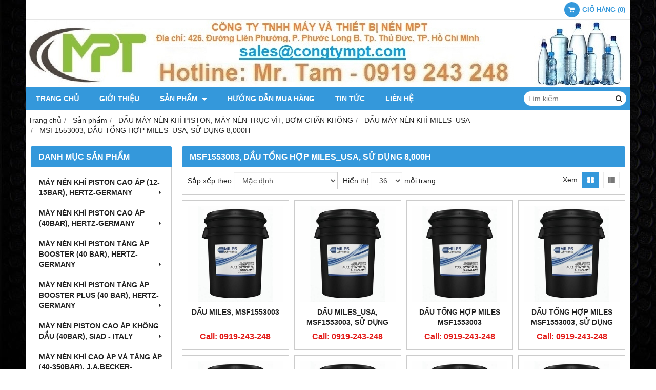

--- FILE ---
content_type: text/html; charset=utf-8
request_url: http://maynenkhicaoap.net/msf1553003-dau-tong-hop-miles-usa-su-dung-8-000h-456520s.html
body_size: 15528
content:
<!DOCTYPE html PUBLIC "-//W3C//DTD XHTML 1.0 Transitional//EN" "http://www.w3.org/TR/xhtml1/DTD/xhtml1-transitional.dtd"><html lang="vi" xmlns="http://www.w3.org/1999/xhtml"><head lang="vi" xml:lang="vi" xmlns:fb="http://ogp.me/ns/fb#">
    <meta charset="utf-8" />
    <meta http-equiv="content-type" content="text/html; charset=UTF-8" />
    <meta name="content-language" content="vi" />
    <meta http-equiv="X-UA-Compatible" content="IE=edge" />
    <link rel="shortcut icon" href="https://cdn.gianhangvn.com/image/favicon.png" />
    <meta name="robots" content="index, follow" />
    <meta name="robots" content="noodp, noydir" />
    <meta name="googlebot" content="index, follow" />
    <meta name="msnbot" content="index, follow" />
    <meta name="revisit-after" content="1 days" />
    <meta name="copyright" content="Copyright 2025" />
    <title>MSF1553003, DẦU TỔNG HỢP MILES_USA, SỬ DỤNG 8,000H</title>
    <meta name="description" content="MSF1553003, MILES SXR COMP OIL PLUS 46 ROTARY COMPRESSOR FLUID 5 GAL. PAIL" />
    <meta property="og:type" content="website" />
    <meta property="og:title" content="MSF1553003, DẦU TỔNG HỢP MILES_USA, SỬ DỤNG 8,000H" />
    <meta property="og:description" content="MSF1553003, MILES SXR COMP OIL PLUS 46 ROTARY COMPRESSOR FLUID 5 GAL. PAIL" />
    <meta property="og:url" content="http://maynenkhicaoap.net/msf1553003-dau-tong-hop-miles-usa-su-dung-8-000h-456520s.html" />
    <meta property="og:image" content="https://cdn.gianhangvn.com/image/banner.jpg" />
    <meta property="og:image:type" content="image/jpg" />
    <meta property="og:image:width" content="800" />
    <meta property="og:image:height" content="420" />
    <meta property="og:image:alt" content="MSF1553003, DẦU TỔNG HỢP MILES_USA, SỬ DỤNG 8,000H" />
    <link rel="canonical" href="http://maynenkhicaoap.net/msf1553003-dau-tong-hop-miles-usa-su-dung-8-000h-456520s.html" />
    <meta name="viewport" content="width=device-width, initial-scale=1" />
    <link rel="stylesheet" href="https://cloud.gianhangvn.com/css/common.min.css?v19">
    <link rel="stylesheet" href="https://cloud.gianhangvn.com/templates/0014/skin03/css/style.css">

</head>
<body>
    
    <section class="top group">
        <div class="container group">
                    <div class="top-right">
            <div class="cart">
                <a href="http://maynenkhicaoap.net/gio-hang.html">
                    <span class="icon"><em class="fa fa-shopping-cart"></em></span>
                    <span class="title-cart"><span data-lang="master_shopping">Giỏ hàng</span> (<span data-field="number">0</span>)</span>
                </a>
            </div>
        </div>

        </div>
    </section>
    <section class="header group">
        <div class="container group">
            <div class="logo">
        <a title="CÔNG TY TNHH MÁY VÀ THIẾT BỊ KHÍ NÉN MPT" href="/"><img class="img-logo lazyload" alt="CÔNG TY TNHH MÁY VÀ THIẾT BỊ KHÍ NÉN MPT" data-src="" /></a>
    </div>
    <div class="banner">
        <a title="CÔNG TY TNHH MÁY VÀ THIẾT BỊ KHÍ NÉN MPT" href="/"><img class="img-banner lazyload" alt="CÔNG TY TNHH MÁY VÀ THIẾT BỊ KHÍ NÉN MPT" data-src="https://drive.gianhangvn.com/image/may-nen-khi-cao-ap-1755122j22987.jpg" /></a>
    </div>
        </div>
    </section>
    <section class="menu group">
        <div class="container group">
            <a href="javascript:void(0);" class="navbar-toggle" data-toggle="collapse" data-target="#nav-menu-top"><span class="fa fa-bars"></span></a>
    <div class="navbar-collapse collapse" id="nav-menu-top">
        <ul class="nav navbar-nav">
                    <li>
                            <a href="/" title="Trang chủ">Trang chủ</a>
                        </li><li>
                            <a href="/gioi-thieu-359787n.html" title="Giới thiệu">Giới thiệu</a>
                        </li><li>
                            <a href="/san-pham.html" title="Sản phẩm">Sản phẩm <span class="caret"></span></a>
                <ul class="dropdown-menu">
                    <li>
                            <a href="/may-nen-khi-piston-cao-ap-12-15bar-hertz-germany-359792s.html" title="MÁY NÉN KHÍ PISTON CAO ÁP (12-15BAR), HERTZ-GERMANY">MÁY NÉN KHÍ PISTON CAO ÁP (12-15BAR), HERTZ-GERMANY <span class="caret"></span></a>
                <ul class="dropdown-menu">
                    <li>
                            <a href="/hpc-t2-12-bar-1-5kw-2-0hp-359843s.html" title="HPC-T2 (12 BAR, 1,5KW/2,0HP)">HPC-T2 (12 BAR, 1,5KW/2,0HP)</a>
                        </li><li>
                            <a href="/hpc-t5-15-bar-4kw-5-5hp-359841s.html" title="HPC-T5 (15 BAR, 4KW/5,5HP)">HPC-T5 (15 BAR, 4KW/5,5HP)</a>
                        </li><li>
                            <a href="/hpc-t7-12-bar-7-5kw-10hp-359844s.html" title="HPC-T7 (12 BAR, 7,5KW/10HP)">HPC-T7 (12 BAR, 7,5KW/10HP)</a>
                        </li><li>
                            <a href="/hpc-t10-15-bar-7-5kw-10hp-359842s.html" title="HPC-T10 (15 BAR, 7,5KW/10HP)">HPC-T10 (15 BAR, 7,5KW/10HP)</a>
                        </li>
                </ul>
                        </li><li>
                            <a href="/may-nen-khi-piston-cao-ap-40bar-hertz-germany-359822s.html" title="MÁY NÉN KHÍ PISTON CAO ÁP (40BAR), HERTZ-GERMANY">MÁY NÉN KHÍ PISTON CAO ÁP (40BAR), HERTZ-GERMANY <span class="caret"></span></a>
                <ul class="dropdown-menu">
                    <li>
                            <a href="/hpc-h5-40-bar-4kw-5-5hp-359846s.html" title="HPC-H5 (40 BAR, 4KW/5,5HP)">HPC-H5 (40 BAR, 4KW/5,5HP)</a>
                        </li><li>
                            <a href="/hpc-h15-40-bar-11kw-15hp-359847s.html" title="HPC-H15 (40 BAR, 11KW/15HP)">HPC-H15 (40 BAR, 11KW/15HP)</a>
                        </li><li>
                            <a href="/hpc-h20-40bar-15kw-20hp-359848s.html" title="HPC-H20 (40BAR, 15KW/20HP)">HPC-H20 (40BAR, 15KW/20HP)</a>
                        </li>
                </ul>
                        </li><li>
                            <a href="/may-nen-khi-piston-tang-ap-booster-40-bar-hertz-germany-359830s.html" title="MÁY NÉN KHÍ PISTON TĂNG ÁP BOOSTER (40 BAR), HERTZ-GERMANY">MÁY NÉN KHÍ PISTON TĂNG ÁP BOOSTER (40 BAR), HERTZ-GERMANY <span class="caret"></span></a>
                <ul class="dropdown-menu">
                    <li>
                            <a href="/hpc-booster-10-7-5kw-10hp-359870s.html" title="HPC BOOSTER 10 (7,5KW/10HP)">HPC BOOSTER 10 (7,5KW/10HP)</a>
                        </li><li>
                            <a href="/hpc-booster-15-11kw-15hp-359871s.html" title="HPC BOOSTER 15 (11KW/15HP)">HPC BOOSTER 15 (11KW/15HP)</a>
                        </li><li>
                            <a href="/hpc-booster-20-15kw-20hp-359872s.html" title="HPC BOOSTER 20 (15KW/20HP)">HPC BOOSTER 20 (15KW/20HP)</a>
                        </li><li>
                            <a href="/hpc-booster-25-18kw-25hp-359873s.html" title="HPC BOOSTER 25 (18KW/25HP)">HPC BOOSTER 25 (18KW/25HP)</a>
                        </li><li>
                            <a href="/hpc-booster-30-22kw-30hp-359874s.html" title="HPC BOOSTER 30 (22KW/30HP)">HPC BOOSTER 30 (22KW/30HP)</a>
                        </li><li>
                            <a href="/hpc-booster-40-30kw-40hp-359875s.html" title="HPC BOOSTER 40 (30KW/40HP)">HPC BOOSTER 40 (30KW/40HP)</a>
                        </li>
                </ul>
                        </li><li>
                            <a href="/may-nen-khi-piston-tang-ap-booster-plus-40-bar-hertz-germany-359840s.html" title="MÁY NÉN KHÍ PISTON TĂNG ÁP BOOSTER PLUS (40 BAR), HERTZ-GERMANY">MÁY NÉN KHÍ PISTON TĂNG ÁP BOOSTER PLUS (40 BAR), HERTZ-GERMANY <span class="caret"></span></a>
                <ul class="dropdown-menu">
                    <li>
                            <a href="/hpc-booster-plus-25-18kw-359876s.html" title="HPC-BOOSTER PLUS 25 (18KW)">HPC-BOOSTER PLUS 25 (18KW)</a>
                        </li><li>
                            <a href="/hpc-booster-plus-40-30kw-359877s.html" title="HPC-BOOSTER PLUS 40 (30KW)">HPC-BOOSTER PLUS 40 (30KW)</a>
                        </li><li>
                            <a href="/hpc-booster-plus-50-37kw-359878s.html" title="HPC-BOOSTER PLUS 50 (37KW)">HPC-BOOSTER PLUS 50 (37KW)</a>
                        </li><li>
                            <a href="/hpc-booster-plus-60-45kw-359879s.html" title="HPC-BOOSTER PLUS 60 (45KW)">HPC-BOOSTER PLUS 60 (45KW)</a>
                        </li>
                </ul>
                        </li><li>
                            <a href="/may-nen-piston-cao-ap-khong-dau-40bar-siad-italy-359831s.html" title="MÁY NÉN PISTON CAO ÁP KHÔNG DẦU (40BAR), SIAD - ITALY">MÁY NÉN PISTON CAO ÁP KHÔNG DẦU (40BAR), SIAD - ITALY <span class="caret"></span></a>
                <ul class="dropdown-menu">
                    <li>
                            <a href="/may-nen-khi-khong-dau-thoi-chai-pet-vito-model-359889s.html" title="MÁY NÉN KHÍ KHÔNG DẦU THỔI CHAI PET: VITO MODEL">MÁY NÉN KHÍ KHÔNG DẦU THỔI CHAI PET: VITO MODEL <span class="caret"></span></a>
                <ul class="dropdown-menu">
                    <li>
                            <a href="/vito1210-1210m3-h-200kw-360522s.html" title="VITO1210 (1210m3/h-200kw)">VITO1210 (1210m3/h-200kw)</a>
                        </li><li>
                            <a href="/vito1330-1-330m3-h-220kw-360523s.html" title="VITO1330 (1,330m3/h-220kw)">VITO1330 (1,330m3/h-220kw)</a>
                        </li><li>
                            <a href="/vito1520-1-520m3-h-250kw-360524s.html" title="VITO1520 (1,520m3/h-250kw)">VITO1520 (1,520m3/h-250kw)</a>
                        </li><li>
                            <a href="/vito1720-1-720m3-h-280kw-360525s.html" title="VITO1720 (1,720m3/h-280kw)">VITO1720 (1,720m3/h-280kw)</a>
                        </li><li>
                            <a href="/vito1920-1-920m3-h-315kw-360526s.html" title="VITO1920 (1,920m3/h-315kw)">VITO1920 (1,920m3/h-315kw)</a>
                        </li>
                </ul>
                        </li><li>
                            <a href="/may-nen-khi-khong-dau-thoi-chai-pet-tempo2-model-359888s.html" title="MÁY NÉN KHÍ KHÔNG DẦU THỔI CHAI PET: TEMPO2 MODEL">MÁY NÉN KHÍ KHÔNG DẦU THỔI CHAI PET: TEMPO2 MODEL <span class="caret"></span></a>
                <ul class="dropdown-menu">
                    <li>
                            <a href="/tempo2-90-90m3-h-18kw-360534s.html" title="TEMPO2 90 (90m3/h-18kw)">TEMPO2 90 (90m3/h-18kw)</a>
                        </li><li>
                            <a href="/tempo2-140-140m3-h-37kw-360535s.html" title="TEMPO2 140 (140m3/h-37kw)">TEMPO2 140 (140m3/h-37kw)</a>
                        </li><li>
                            <a href="/tempo2-260-260m3-h-55kw-360536s.html" title="TEMPO2 260 (260m3/h-55kw)">TEMPO2 260 (260m3/h-55kw)</a>
                        </li><li>
                            <a href="/tempo2-350-350m3-h-75kw-360537s.html" title="TEMPO2 350 (350m3/h-75kw)">TEMPO2 350 (350m3/h-75kw)</a>
                        </li><li>
                            <a href="/tempo2-450-450m3-h-90kw-360538s.html" title="TEMPO2 450 (450m3/h-90kw)">TEMPO2 450 (450m3/h-90kw)</a>
                        </li><li>
                            <a href="/tempo2-610-610m3-h-132kw-360539s.html" title="TEMPO2 610 (610m3/h-132kw)">TEMPO2 610 (610m3/h-132kw)</a>
                        </li><li>
                            <a href="/tempo2-800-800m3-h-200kw-360540s.html" title="TEMPO2 800 (800m3/h-200kw)">TEMPO2 800 (800m3/h-200kw)</a>
                        </li>
                </ul>
                        </li>
                </ul>
                        </li><li>
                            <a href="/may-nen-khi-cao-ap-va-tang-ap-40-350bar-j-a-becker-germany-359832s.html" title="MÁY NÉN KHÍ CAO ÁP VÀ TĂNG ÁP (40-350BAR), J.A.BECKER-GERMANY">MÁY NÉN KHÍ CAO ÁP VÀ TĂNG ÁP (40-350BAR), J.A.BECKER-GERMANY <span class="caret"></span></a>
                <ul class="dropdown-menu">
                    <li>
                            <a href="/may-nen-khi-cao-ap-40-bar-360278s.html" title="MÁY NÉN KHÍ CAO ÁP 40 BAR">MÁY NÉN KHÍ CAO ÁP 40 BAR <span class="caret"></span></a>
                <ul class="dropdown-menu">
                    <li>
                            <a href="/sv-125-40-125-l-m-40-bar-360291s.html" title="SV 125/40 (125 L/M,40 BAR)">SV 125/40 (125 L/M,40 BAR)</a>
                        </li><li>
                            <a href="/sv-245-40-245-l-m-40-bar-360339s.html" title="SV 245/40 (245 L/M, 40 BAR)">SV 245/40 (245 L/M, 40 BAR)</a>
                        </li><li>
                            <a href="/sv-500-40-500-l-m-40-bar-360340s.html" title="SV 500/40 (500 L/M, 40 BAR)">SV 500/40 (500 L/M, 40 BAR)</a>
                        </li><li>
                            <a href="/sv-600-40-600-l-m-40-bar-360341s.html" title="SV 600/40 (600 L/M, 40 BAR)">SV 600/40 (600 L/M, 40 BAR)</a>
                        </li><li>
                            <a href="/sv-1000-40-1000-l-m-40-bar-360342s.html" title="SV 1000/40 (1000 L/M, 40 BAR)">SV 1000/40 (1000 L/M, 40 BAR)</a>
                        </li><li>
                            <a href="/sv-1100-40-1100-l-m-40-bar-360343s.html" title="SV 1100/40 (1100 L/M, 40 BAR)">SV 1100/40 (1100 L/M, 40 BAR)</a>
                        </li><li>
                            <a href="/sv-2400-40-2400-l-m-40-bar-360344s.html" title="SV 2400/40 (2400 L/M, 40 BAR)">SV 2400/40 (2400 L/M, 40 BAR)</a>
                        </li><li>
                            <a href="/sv-3000-40-3000-l-m-40-bar-360345s.html" title="SV 3000/40 (3000 L/M, 40 BAR)">SV 3000/40 (3000 L/M, 40 BAR)</a>
                        </li>
                </ul>
                        </li><li>
                            <a href="/may-nen-khi-cao-ap-64bar-350bar-360279s.html" title="MÁY NÉN KHÍ CAO ÁP: 64BAR - 350BAR">MÁY NÉN KHÍ CAO ÁP: 64BAR - 350BAR <span class="caret"></span></a>
                <ul class="dropdown-menu">
                    <li>
                            <a href="/svb1100-350-1080l-m-350bar-360392s.html" title="SVB1100/350 (1080L/M,350BAR)">SVB1100/350 (1080L/M,350BAR)</a>
                        </li><li>
                            <a href="/sv-200-64-210-l-m-64-bar-360370s.html" title="SV 200/64 (210 L/M, 64 BAR)">SV 200/64 (210 L/M, 64 BAR)</a>
                        </li><li>
                            <a href="/sv-1101-64-1100-l-m-64-bar-360371s.html" title="SV 1101/64 (1100 L/M, 64 BAR)">SV 1101/64 (1100 L/M, 64 BAR)</a>
                        </li><li>
                            <a href="/sv-3000-70-3000-l-m-70-bar-360372s.html" title="SV 3000/70 (3000 L/M, 70 BAR)">SV 3000/70 (3000 L/M, 70 BAR)</a>
                        </li><li>
                            <a href="/sv-1101-80-1100-l-m-80-bar-360373s.html" title="SV 1101/80 (1100 L/M, 80 BAR)">SV 1101/80 (1100 L/M, 80 BAR)</a>
                        </li><li>
                            <a href="/sv-2000-80-1965-l-m-80-bar-360374s.html" title="SV 2000/80 (1965 L/M, 80 BAR)">SV 2000/80 (1965 L/M, 80 BAR)</a>
                        </li><li>
                            <a href="/sv-1101-120-1100l-m-120bar-360375s.html" title="SV 1101/120 (1100L/M, 120BAR)">SV 1101/120 (1100L/M, 120BAR)</a>
                        </li><li>
                            <a href="/sv-270-150-270-l-m-150-bar-360376s.html" title="SV 270/150 (270 L/M, 150 BAR)">SV 270/150 (270 L/M, 150 BAR)</a>
                        </li><li>
                            <a href="/sv-225-250-225-l-m-250-bar-360377s.html" title="SV 225/250 (225 L/M, 250 BAR)">SV 225/250 (225 L/M, 250 BAR)</a>
                        </li><li>
                            <a href="/sv-225-350-218-ll-m-350-bar-360378s.html" title="SV 225/350 (218 LL/M, 350 BAR)">SV 225/350 (218 LL/M, 350 BAR)</a>
                        </li><li>
                            <a href="/svb-300-250-300-l-m-250-bar-360379s.html" title="SVB 300/250 (300 L/M, 250 BAR)">SVB 300/250 (300 L/M, 250 BAR)</a>
                        </li><li>
                            <a href="/svc-300-350-290-l-m-350-bar-360380s.html" title="SVC 300/350 (290 L/M, 350 BAR)">SVC 300/350 (290 L/M, 350 BAR)</a>
                        </li><li>
                            <a href="/svb-450-250-455-l-m-250-bar-360381s.html" title="SVB 450/250 (455 L/M, 250 BAR)">SVB 450/250 (455 L/M, 250 BAR)</a>
                        </li><li>
                            <a href="/svc-450-350-445-l-m-350-bar-360383s.html" title="SVC 450/350 (445 L/M, 350 BAR)">SVC 450/350 (445 L/M, 350 BAR)</a>
                        </li><li>
                            <a href="/svd-600-250-585-l-m-250-bar-360386s.html" title="SVD 600/250 (585 L/M, 250 BAR)">SVD 600/250 (585 L/M, 250 BAR)</a>
                        </li><li>
                            <a href="/svd-600-350-575-l-m-350-bar-360387s.html" title="SVD 600/350 (575 L/M, 350 BAR)">SVD 600/350 (575 L/M, 350 BAR)</a>
                        </li><li>
                            <a href="/svd-700-350-700-l-m-350-bar-360388s.html" title="SVD 700/350 (700 L/M, 350 BAR)">SVD 700/350 (700 L/M, 350 BAR)</a>
                        </li><li>
                            <a href="/svd-700-250-705-l-m-250-bar-360389s.html" title="SVD 700/250 (705 L/M, 250 BAR)">SVD 700/250 (705 L/M, 250 BAR)</a>
                        </li><li>
                            <a href="/svb1100-150-1130l-m-150bar-360390s.html" title="SVB1100/150 (1130L/M,150BAR)">SVB1100/150 (1130L/M,150BAR)</a>
                        </li><li>
                            <a href="/svb1100-250-1100l-m-250bar-360391s.html" title="SVB1100/250 (1100L/M,250BAR)">SVB1100/250 (1100L/M,250BAR)</a>
                        </li><li>
                            <a href="/svb1300-250-1400l-m-250bar-360393s.html" title="SVB1300/250 (1400L/M,250BAR)">SVB1300/250 (1400L/M,250BAR)</a>
                        </li><li>
                            <a href="/svb1300-350-1390l-m-350bar-360394s.html" title="SVB1300/350 (1390L/M,350BAR)">SVB1300/350 (1390L/M,350BAR)</a>
                        </li>
                </ul>
                        </li><li>
                            <a href="/may-nen-khi-tang-ap-40-bar-360280s.html" title="MÁY NÉN KHÍ TĂNG ÁP 40 BAR">MÁY NÉN KHÍ TĂNG ÁP 40 BAR <span class="caret"></span></a>
                <ul class="dropdown-menu">
                    <li>
                            <a href="/booster-v-5345-2-40-360491s.html" title="BOOSTER V 5345-2/40">BOOSTER V 5345-2/40</a>
                        </li><li>
                            <a href="/booster-v-5360-2-40-360492s.html" title="BOOSTER V 5360-2/40">BOOSTER V 5360-2/40</a>
                        </li><li>
                            <a href="/booster-v-5461-2-40-360493s.html" title="BOOSTER V 5461-2/40">BOOSTER V 5461-2/40</a>
                        </li><li>
                            <a href="/booster-v-5461-3-40-360494s.html" title="BOOSTER V 5461-3/40">BOOSTER V 5461-3/40</a>
                        </li>
                </ul>
                        </li>
                </ul>
                        </li><li>
                            <a href="/may-nen-khi-nitrogen-amp-helium-cao-ap-40-350bar-j-a-becker-360495s.html" title="MÁY NÉN KHÍ NITROGEN &amp; HELIUM CAO ÁP (40-350BAR) J.A BECKER">MÁY NÉN KHÍ NITROGEN &amp; HELIUM CAO ÁP (40-350BAR) J.A BECKER <span class="caret"></span></a>
                <ul class="dropdown-menu">
                    <li>
                            <a href="/may-nen-khi-nito-cao-ap-360496s.html" title="MÁY NÉN KHÍ NITƠ CAO ÁP">MÁY NÉN KHÍ NITƠ CAO ÁP <span class="caret"></span></a>
                <ul class="dropdown-menu">
                    <li>
                            <a href="/sv125-40n-127-l-m-40-bar-360626s.html" title="SV125/40N (127 l/m, 40 Bar)">SV125/40N (127 l/m, 40 Bar)</a>
                        </li><li>
                            <a href="/sv245-40n-245-290-l-m-40-bar-360628s.html" title="SV245/40N (245-290 l/m, 40 Bar)">SV245/40N (245-290 l/m, 40 Bar)</a>
                        </li><li>
                            <a href="/sv500-40n-512-605-l-m-40-bar-360629s.html" title="SV500/40N (512-605 l/m, 40 Bar)">SV500/40N (512-605 l/m, 40 Bar)</a>
                        </li><li>
                            <a href="/sv1100-40n-1117-1320-l-m-40bar-360630s.html" title="SV1100/40N (1117-1320 l/m, 40Bar)">SV1100/40N (1117-1320 l/m, 40Bar)</a>
                        </li><li>
                            <a href="/sv2400-40n-2437-2880-l-m-40bar-360631s.html" title="SV2400/40N (2437-2880 l/m, 40Bar)">SV2400/40N (2437-2880 l/m, 40Bar)</a>
                        </li><li>
                            <a href="/sv225-350n-224-305-l-m-350bar-360632s.html" title="SV225/350N (224-305 l/m, 350Bar)">SV225/350N (224-305 l/m, 350Bar)</a>
                        </li><li>
                            <a href="/svc450-350n-424-540-l-m-350bar-360633s.html" title="SVC450/350N (424-540 l/m, 350Bar)">SVC450/350N (424-540 l/m, 350Bar)</a>
                        </li><li>
                            <a href="/svd600-350n-566-720-l-m-350-bar-360634s.html" title="SVD600/350N (566-720 l/m, 350 Bar)">SVD600/350N (566-720 l/m, 350 Bar)</a>
                        </li><li>
                            <a href="/svd700-350n-684-870-l-m-350-bar-360635s.html" title="SVD700/350N (684-870 l/m, 350 Bar)">SVD700/350N (684-870 l/m, 350 Bar)</a>
                        </li><li>
                            <a href="/svb1100-350n-1200-1300-l-m-350-bar-360636s.html" title="SVB1100/350N (1200-1300 l/m, 350 Bar)">SVB1100/350N (1200-1300 l/m, 350 Bar)</a>
                        </li><li>
                            <a href="/svb1300-350n-1500-1807-l-m-350-bar-360637s.html" title="SVB1300/350N (1500-1807 l/m, 350 Bar)">SVB1300/350N (1500-1807 l/m, 350 Bar)</a>
                        </li>
                </ul>
                        </li><li>
                            <a href="/may-nen-khi-helum-cao-ap-360497s.html" title="MÁY NÉN KHÍ HELUM CAO ÁP">MÁY NÉN KHÍ HELUM CAO ÁP</a>
                        </li><li>
                            <a href="/may-nen-khi-cao-ap-cng-360498s.html" title="MÁY NÉN KHÍ CAO ÁP CNG">MÁY NÉN KHÍ CAO ÁP CNG</a>
                        </li><li>
                            <a href="/may-nen-khi-tang-ap-cng-360499s.html" title="MÁY NÉN KHÍ TĂNG ÁP CNG">MÁY NÉN KHÍ TĂNG ÁP CNG</a>
                        </li><li>
                            <a href="/may-nen-khi-tang-ap-biogas-360500s.html" title="MÁY NÉN KHÍ TĂNG ÁP BIOGAS">MÁY NÉN KHÍ TĂNG ÁP BIOGAS</a>
                        </li>
                </ul>
                        </li><li>
                            <a href="/may-say-khi-cao-ap-hertz-germany-40-bar-364919s.html" title="MÁY SẤY KHÍ CAO ÁP HERTZ-GERMANY, 40 BAR">MÁY SẤY KHÍ CAO ÁP HERTZ-GERMANY, 40 BAR</a>
                        </li><li>
                            <a href="/bo-loc-khi-cao-ap-loi-loc-khi-cao-ap-hertz-germany-40-bar-364920s.html" title="BỘ LỌC KHÍ CAO ÁP, LÕI LỌC KHÍ CAO ÁP HERTZ - GERMANY, 40 BAR">BỘ LỌC KHÍ CAO ÁP, LÕI LỌC KHÍ CAO ÁP HERTZ - GERMANY, 40 BAR <span class="caret"></span></a>
                <ul class="dropdown-menu">
                    <li>
                            <a href="/bo-loc-khi-cao-ap-hhgo100-364924s.html" title="BỘ LỌC KHÍ CAO ÁP HHGO100">BỘ LỌC KHÍ CAO ÁP HHGO100</a>
                        </li><li>
                            <a href="/bo-loc-khi-cao-ap-hhgo300-364925s.html" title="BỘ LỌC KHÍ CAO ÁP HHGO300">BỘ LỌC KHÍ CAO ÁP HHGO300</a>
                        </li><li>
                            <a href="/bo-loc-khi-cao-ap-hhgo600-364926s.html" title="BỘ LỌC KHÍ CAO ÁP HHGO600">BỘ LỌC KHÍ CAO ÁP HHGO600</a>
                        </li><li>
                            <a href="/bo-loc-khi-cao-ap-hhgo850-364927s.html" title="BỘ LỌC KHÍ CAO ÁP HHGO850">BỘ LỌC KHÍ CAO ÁP HHGO850</a>
                        </li><li>
                            <a href="/bo-loc-khi-cao-ap-hhgo1200-364928s.html" title="BỘ LỌC KHÍ CAO ÁP HHGO1200">BỘ LỌC KHÍ CAO ÁP HHGO1200</a>
                        </li><li>
                            <a href="/bo-loc-khi-cao-ap-hhgo1600-364929s.html" title="BỘ LỌC KHÍ CAO ÁP HHGO1600">BỘ LỌC KHÍ CAO ÁP HHGO1600</a>
                        </li><li>
                            <a href="/bo-loc-khi-cao-ap-hhgo2500-364930s.html" title="BỘ LỌC KHÍ CAO ÁP HHGO2500">BỘ LỌC KHÍ CAO ÁP HHGO2500</a>
                        </li><li>
                            <a href="/bo-loc-khi-cao-ap-hhgo3000-364931s.html" title="BỘ LỌC KHÍ CAO ÁP HHGO3000">BỘ LỌC KHÍ CAO ÁP HHGO3000</a>
                        </li>
                </ul>
                        </li><li>
                            <a href="/binh-chua-khi-cao-ap-40bar-san-xuat-tai-viet-nam-364921s.html" title="BÌNH CHỨA KHÍ CAO ÁP 40BAR, SẢN XUẤT TẠI VIỆT NAM">BÌNH CHỨA KHÍ CAO ÁP 40BAR, SẢN XUẤT TẠI VIỆT NAM <span class="caret"></span></a>
                <ul class="dropdown-menu">
                    <li>
                            <a href="/binh-chua-khi-cao-ap-40bar-364922s.html" title="BÌNH CHỨA KHÍ CAO ÁP 40BAR">BÌNH CHỨA KHÍ CAO ÁP 40BAR</a>
                        </li><li>
                            <a href="/binh-chua-khi-nen-thap-ap-364923s.html" title="BÌNH CHỨA KHÍ NÉN THẤP ÁP">BÌNH CHỨA KHÍ NÉN THẤP ÁP</a>
                        </li>
                </ul>
                        </li><li>
                            <a href="/dau-may-nen-khi-piston-may-nen-truc-vit-bom-chan-khong-365315s.html" title="DẦU MÁY NÉN KHÍ PISTON, MÁY NÉN TRỤC VÍT, BƠM CHÂN KHÔNG">DẦU MÁY NÉN KHÍ PISTON, MÁY NÉN TRỤC VÍT, BƠM CHÂN KHÔNG <span class="caret"></span></a>
                <ul class="dropdown-menu">
                    <li>
                            <a href="/dau-may-nen-khi-miles-usa-456518s.html" title="DẦU MÁY NÉN KHÍ MILES_USA">DẦU MÁY NÉN KHÍ MILES_USA <span class="caret"></span></a>
                <ul class="dropdown-menu">
                    <li>
                            <a href="/msf1554004-dau-ban-tong-hop-miles-usa-su-dung-4-000-6-000h-456519s.html" title="MSF1554004, DẦU BÁN TỔNG HỢP MILES_USA, SỬ DỤNG 4,000-6,000H">MSF1554004, DẦU BÁN TỔNG HỢP MILES_USA, SỬ DỤNG 4,000-6,000H</a>
                        </li><li>
                            <a href="/msf1553003-dau-tong-hop-miles-usa-su-dung-8-000h-456520s.html" title="MSF1553003, DẦU TỔNG HỢP MILES_USA, SỬ DỤNG 8,000H">MSF1553003, DẦU TỔNG HỢP MILES_USA, SỬ DỤNG 8,000H</a>
                        </li><li>
                            <a href="/msf1537003-dau-tong-hop-miles-usa-su-dung-10-000h-456521s.html" title="MSF1537003, DẦU TỔNG HỢP MILES_USA, SỬ DỤNG 10,000H">MSF1537003, DẦU TỔNG HỢP MILES_USA, SỬ DỤNG 10,000H</a>
                        </li>
                </ul>
                        </li><li>
                            <a href="/dau-may-nen-khi-truc-vit-365317s.html" title="DẦU MÁY NÉN KHÍ TRỤC VÍT">DẦU MÁY NÉN KHÍ TRỤC VÍT <span class="caret"></span></a>
                <ul class="dropdown-menu">
                    <li>
                            <a href="/dau-may-nen-khi-atlascopco-365319s.html" title="DẦU MÁY NÉN KHÍ ATLASCOPCO">DẦU MÁY NÉN KHÍ ATLASCOPCO</a>
                        </li><li>
                            <a href="/dau-may-nen-khi-bumatec-365320s.html" title="DẦU MÁY NÉN KHÍ BUMATEC">DẦU MÁY NÉN KHÍ BUMATEC</a>
                        </li><li>
                            <a href="/dau-may-nen-khi-ingersoll-rand-365321s.html" title="DẦU MÁY NÉN KHÍ INGERSOLL RAND">DẦU MÁY NÉN KHÍ INGERSOLL RAND</a>
                        </li><li>
                            <a href="/dau-may-nen-khi-compair-365498s.html" title="DẦU MÁY NÉN KHÍ COMPAIR">DẦU MÁY NÉN KHÍ COMPAIR</a>
                        </li><li>
                            <a href="/dau-may-nen-khi-fusheng-365494s.html" title="DẦU MÁY NÉN KHÍ FUSHENG">DẦU MÁY NÉN KHÍ FUSHENG</a>
                        </li><li>
                            <a href="/dau-may-nen-khi-hitachi-365497s.html" title="DẦU MÁY NÉN KHÍ HITACHI">DẦU MÁY NÉN KHÍ HITACHI</a>
                        </li><li>
                            <a href="/dau-may-nen-khi-kaeser-365496s.html" title="DẦU MÁY NÉN KHÍ KAESER">DẦU MÁY NÉN KHÍ KAESER</a>
                        </li><li>
                            <a href="/dau-may-nen-khi-kobelco-365495s.html" title="DẦU MÁY NÉN KHÍ KOBELCO">DẦU MÁY NÉN KHÍ KOBELCO</a>
                        </li><li>
                            <a href="/dau-may-nen-khi-quincy-365323s.html" title="DẦU MÁY NÉN KHÍ QUINCY">DẦU MÁY NÉN KHÍ QUINCY</a>
                        </li><li>
                            <a href="/dau-may-nen-khi-sullair-365322s.html" title="DẦU MÁY NÉN KHÍ SULLAIR">DẦU MÁY NÉN KHÍ SULLAIR</a>
                        </li><li>
                            <a href="/dau-77-cho-may-nen-khi-365326s.html" title="DẦU 77 CHO MÁY NÉN KHÍ">DẦU 77 CHO MÁY NÉN KHÍ</a>
                        </li><li>
                            <a href="/dau-summit-cho-may-nen-khi-365324s.html" title="DẦU SUMMIT CHO MÁY NÉN KHÍ">DẦU SUMMIT CHO MÁY NÉN KHÍ</a>
                        </li><li>
                            <a href="/dau-isel-cho-may-nen-khi-365325s.html" title="DẦU ISEL CHO MÁY NÉN KHÍ">DẦU ISEL CHO MÁY NÉN KHÍ</a>
                        </li>
                </ul>
                        </li><li>
                            <a href="/dau-may-nen-piston-cao-ap-365316s.html" title="DẦU MÁY NÉN PISTON CAO ÁP">DẦU MÁY NÉN PISTON CAO ÁP</a>
                        </li><li>
                            <a href="/dau-bom-hut-chan-khong-365318s.html" title="DẦU BƠM HÚT CHÂN KHÔNG">DẦU BƠM HÚT CHÂN KHÔNG</a>
                        </li>
                </ul>
                        </li><li>
                            <a href="/man-hinh-buma-dung-cho-may-nen-khi-truc-vit-piston-cao-ap-367367s.html" title="MÀN HÌNH BUMA DÙNG CHO MÁY NÉN KHÍ TRỤC VÍT, PISTON CAO ÁP">MÀN HÌNH BUMA DÙNG CHO MÁY NÉN KHÍ TRỤC VÍT, PISTON CAO ÁP <span class="caret"></span></a>
                <ul class="dropdown-menu">
                    <li>
                            <a href="/man-hinh-buma-dung-cho-may-nen-khi-truc-vit-367368s.html" title="MÀN HÌNH BUMA DÙNG CHO MÁY NÉN KHÍ TRỤC VÍT">MÀN HÌNH BUMA DÙNG CHO MÁY NÉN KHÍ TRỤC VÍT</a>
                        </li><li>
                            <a href="/man-hinh-buma-dung-cho-may-nen-khi-piston-cao-ap-367369s.html" title="MÀN HÌNH BUMA DÙNG CHO MÁY NÉN KHÍ PISTON CAO ÁP">MÀN HÌNH BUMA DÙNG CHO MÁY NÉN KHÍ PISTON CAO ÁP</a>
                        </li>
                </ul>
                        </li><li>
                            <a href="/may-nen-khi-truc-vit-co-dau-bumatec-korea-5-5kw-355kw-360759s.html" title="MÁY NÉN KHÍ TRỤC VÍT CÓ DẦU, BUMATEC-KOREA (5.5KW-355KW)">MÁY NÉN KHÍ TRỤC VÍT CÓ DẦU, BUMATEC-KOREA (5.5KW-355KW) <span class="caret"></span></a>
                <ul class="dropdown-menu">
                    <li>
                            <a href="/bfb-t-tich-hop-binh-chua-360856s.html" title="BFB T ( TÍCH HỢP BÌNH CHỨA)">BFB "T" ( TÍCH HỢP BÌNH CHỨA)</a>
                        </li><li>
                            <a href="/bfb-series-day-curoa-360760s.html" title="BFB SERIES (DÂY CUROA)">BFB SERIES (DÂY CUROA)</a>
                        </li><li>
                            <a href="/bfd-series-truc-tiep-360761s.html" title="BFD SERIES (TRỰC TIẾP)">BFD SERIES (TRỰC TIẾP)</a>
                        </li><li>
                            <a href="/inverter-bien-tan-360762s.html" title="INVERTER (BIẾN TẦN)">INVERTER (BIẾN TẦN)</a>
                        </li><li>
                            <a href="/bpm-series-moto-vinh-cuu-360763s.html" title="BPM SERIES (MOTO VĨNH CỬU)">BPM SERIES (MOTO VĨNH CỬU)</a>
                        </li><li>
                            <a href="/dpb-series-di-dong-diesel-360764s.html" title="DPB SERIES (DI ĐỘNG - DIESEL)">DPB SERIES (DI ĐỘNG - DIESEL)</a>
                        </li>
                </ul>
                        </li><li>
                            <a href="/dai-ly-phan-phoi-hat-hut-am-basf-usa-483431s.html" title="ĐẠI LÝ PHÂN PHỐI HẠT HÚT ẨM BASF (USA)">ĐẠI LÝ PHÂN PHỐI HẠT HÚT ẨM BASF (USA)</a>
                        </li><li>
                            <a href="/dai-ly-phan-phoi-hat-tao-khi-oxy-zeolite-483432s.html" title="ĐẠI LÝ PHÂN PHỐI HẠT TẠO KHÍ OXY (ZEOLITE)">ĐẠI LÝ PHÂN PHỐI HẠT TẠO KHÍ OXY (ZEOLITE)</a>
                        </li><li>
                            <a href="/dai-ly-phan-phoi-hat-tao-khi-ni-to-cms-483433s.html" title="ĐẠI LÝ PHÂN PHỐI HẠT TẠO KHÍ NI TƠ (CMS)">ĐẠI LÝ PHÂN PHỐI HẠT TẠO KHÍ NI TƠ (CMS)</a>
                        </li><li>
                            <a href="/hat-than-hoat-tinh-activated-carbon-pallet-483474s.html" title="HẠT THAN HOẠT TÍNH (ACTIVATED CARBON PALLET)">HẠT THAN HOẠT TÍNH (ACTIVATED CARBON PALLET)</a>
                        </li>
                </ul>
                        </li><li>
                            <a href="/huong-dan-mua-hang-359789n.html" title="Hướng dẫn mua hàng">Hướng dẫn mua hàng</a>
                        </li><li>
                            <a href="/tin-tuc-359790t.html" title="Tin tức">Tin tức</a>
                        </li><li>
                            <a href="/lien-he.html" title="Liên hệ">Liên hệ</a>
                        </li>
                </ul>
    </div>
    <div class="search-box">
        <input type="text" class="text-search" placeholder="Tìm kiếm..." data-field="keyword" data-required="1" data-min="2" data-lang="master_search" />
        <button type="button" class="btn btn-search"><i class="fa fa-search"></i></button>
    </div>
        </div>
    </section>
    <section class="pathpage group">
        <div class="container group">
                    <ol class="breadcrumb" itemscope itemtype="https://schema.org/BreadcrumbList">
            <li itemprop="itemListElement" itemscope itemtype="https://schema.org/ListItem">
                    <a title="Trang chủ" itemtype="https://schema.org/Thing" itemprop="item" href="/"><span itemprop="name"><span data-lang='bc_home'>Trang chủ</span></span></a>
                    <meta itemprop="position" content="1">
                </li><li itemprop="itemListElement" itemscope itemtype="https://schema.org/ListItem">
                    <a title="Sản phẩm" itemtype="https://schema.org/Thing" itemprop="item" href="/san-pham.html"><span itemprop="name">Sản phẩm</span></a>
                    <meta itemprop="position" content="2">
                </li><li itemprop="itemListElement" itemscope itemtype="https://schema.org/ListItem">
                    <a title="DẦU MÁY NÉN KHÍ PISTON, MÁY NÉN TRỤC VÍT, BƠM CHÂN KHÔNG" itemtype="https://schema.org/Thing" itemprop="item" href="/dau-may-nen-khi-piston-may-nen-truc-vit-bom-chan-khong-365315s.html"><span itemprop="name">DẦU MÁY NÉN KHÍ PISTON, MÁY NÉN TRỤC VÍT, BƠM CHÂN KHÔNG</span></a>
                    <meta itemprop="position" content="3">
                </li><li itemprop="itemListElement" itemscope itemtype="https://schema.org/ListItem">
                    <a title="DẦU MÁY NÉN KHÍ MILES_USA" itemtype="https://schema.org/Thing" itemprop="item" href="/dau-may-nen-khi-miles-usa-456518s.html"><span itemprop="name">DẦU MÁY NÉN KHÍ MILES_USA</span></a>
                    <meta itemprop="position" content="4">
                </li><li itemprop="itemListElement" itemscope itemtype="https://schema.org/ListItem">
                    <a title="MSF1553003, DẦU TỔNG HỢP MILES_USA, SỬ DỤNG 8,000H" itemtype="https://schema.org/Thing" itemprop="item" href="/msf1553003-dau-tong-hop-miles-usa-su-dung-8-000h-456520s.html"><span itemprop="name">MSF1553003, DẦU TỔNG HỢP MILES_USA, SỬ DỤNG 8,000H</span></a>
                    <meta itemprop="position" content="5">
                </li>
        </ol>

        </div>
    </section>
    <section class="main group">
        <div class="container group">
            <div class="row">
                <div class="col-lg-3 col-left"><div class="box box-left">
        <div class="box-header collapse-title">
            <p class="box-title">Danh mục sản phẩm</p>
        </div>
        <div class="box-content group collapse-content">  
            <ul class="nav vertical-menu">
                        <li>
                                <a href="/may-nen-khi-piston-cao-ap-12-15bar-hertz-germany-359792s.html" title="MÁY NÉN KHÍ PISTON CAO ÁP (12-15BAR), HERTZ-GERMANY">MÁY NÉN KHÍ PISTON CAO ÁP (12-15BAR), HERTZ-GERMANY <span class="caret"></span></a>
                    <ul class="dropdown-menu">
                        <li>
                                <a href="/hpc-t2-12-bar-1-5kw-2-0hp-359843s.html" title="HPC-T2 (12 BAR, 1,5KW/2,0HP)">HPC-T2 (12 BAR, 1,5KW/2,0HP)</a>
                            </li><li>
                                <a href="/hpc-t5-15-bar-4kw-5-5hp-359841s.html" title="HPC-T5 (15 BAR, 4KW/5,5HP)">HPC-T5 (15 BAR, 4KW/5,5HP)</a>
                            </li><li>
                                <a href="/hpc-t7-12-bar-7-5kw-10hp-359844s.html" title="HPC-T7 (12 BAR, 7,5KW/10HP)">HPC-T7 (12 BAR, 7,5KW/10HP)</a>
                            </li><li>
                                <a href="/hpc-t10-15-bar-7-5kw-10hp-359842s.html" title="HPC-T10 (15 BAR, 7,5KW/10HP)">HPC-T10 (15 BAR, 7,5KW/10HP)</a>
                            </li>
                    </ul>
                            </li><li>
                                <a href="/may-nen-khi-piston-cao-ap-40bar-hertz-germany-359822s.html" title="MÁY NÉN KHÍ PISTON CAO ÁP (40BAR), HERTZ-GERMANY">MÁY NÉN KHÍ PISTON CAO ÁP (40BAR), HERTZ-GERMANY <span class="caret"></span></a>
                    <ul class="dropdown-menu">
                        <li>
                                <a href="/hpc-h5-40-bar-4kw-5-5hp-359846s.html" title="HPC-H5 (40 BAR, 4KW/5,5HP)">HPC-H5 (40 BAR, 4KW/5,5HP)</a>
                            </li><li>
                                <a href="/hpc-h15-40-bar-11kw-15hp-359847s.html" title="HPC-H15 (40 BAR, 11KW/15HP)">HPC-H15 (40 BAR, 11KW/15HP)</a>
                            </li><li>
                                <a href="/hpc-h20-40bar-15kw-20hp-359848s.html" title="HPC-H20 (40BAR, 15KW/20HP)">HPC-H20 (40BAR, 15KW/20HP)</a>
                            </li>
                    </ul>
                            </li><li>
                                <a href="/may-nen-khi-piston-tang-ap-booster-40-bar-hertz-germany-359830s.html" title="MÁY NÉN KHÍ PISTON TĂNG ÁP BOOSTER (40 BAR), HERTZ-GERMANY">MÁY NÉN KHÍ PISTON TĂNG ÁP BOOSTER (40 BAR), HERTZ-GERMANY <span class="caret"></span></a>
                    <ul class="dropdown-menu">
                        <li>
                                <a href="/hpc-booster-10-7-5kw-10hp-359870s.html" title="HPC BOOSTER 10 (7,5KW/10HP)">HPC BOOSTER 10 (7,5KW/10HP)</a>
                            </li><li>
                                <a href="/hpc-booster-15-11kw-15hp-359871s.html" title="HPC BOOSTER 15 (11KW/15HP)">HPC BOOSTER 15 (11KW/15HP)</a>
                            </li><li>
                                <a href="/hpc-booster-20-15kw-20hp-359872s.html" title="HPC BOOSTER 20 (15KW/20HP)">HPC BOOSTER 20 (15KW/20HP)</a>
                            </li><li>
                                <a href="/hpc-booster-25-18kw-25hp-359873s.html" title="HPC BOOSTER 25 (18KW/25HP)">HPC BOOSTER 25 (18KW/25HP)</a>
                            </li><li>
                                <a href="/hpc-booster-30-22kw-30hp-359874s.html" title="HPC BOOSTER 30 (22KW/30HP)">HPC BOOSTER 30 (22KW/30HP)</a>
                            </li><li>
                                <a href="/hpc-booster-40-30kw-40hp-359875s.html" title="HPC BOOSTER 40 (30KW/40HP)">HPC BOOSTER 40 (30KW/40HP)</a>
                            </li>
                    </ul>
                            </li><li>
                                <a href="/may-nen-khi-piston-tang-ap-booster-plus-40-bar-hertz-germany-359840s.html" title="MÁY NÉN KHÍ PISTON TĂNG ÁP BOOSTER PLUS (40 BAR), HERTZ-GERMANY">MÁY NÉN KHÍ PISTON TĂNG ÁP BOOSTER PLUS (40 BAR), HERTZ-GERMANY <span class="caret"></span></a>
                    <ul class="dropdown-menu">
                        <li>
                                <a href="/hpc-booster-plus-25-18kw-359876s.html" title="HPC-BOOSTER PLUS 25 (18KW)">HPC-BOOSTER PLUS 25 (18KW)</a>
                            </li><li>
                                <a href="/hpc-booster-plus-40-30kw-359877s.html" title="HPC-BOOSTER PLUS 40 (30KW)">HPC-BOOSTER PLUS 40 (30KW)</a>
                            </li><li>
                                <a href="/hpc-booster-plus-50-37kw-359878s.html" title="HPC-BOOSTER PLUS 50 (37KW)">HPC-BOOSTER PLUS 50 (37KW)</a>
                            </li><li>
                                <a href="/hpc-booster-plus-60-45kw-359879s.html" title="HPC-BOOSTER PLUS 60 (45KW)">HPC-BOOSTER PLUS 60 (45KW)</a>
                            </li>
                    </ul>
                            </li><li>
                                <a href="/may-nen-piston-cao-ap-khong-dau-40bar-siad-italy-359831s.html" title="MÁY NÉN PISTON CAO ÁP KHÔNG DẦU (40BAR), SIAD - ITALY">MÁY NÉN PISTON CAO ÁP KHÔNG DẦU (40BAR), SIAD - ITALY <span class="caret"></span></a>
                    <ul class="dropdown-menu">
                        <li>
                                <a href="/may-nen-khi-khong-dau-thoi-chai-pet-vito-model-359889s.html" title="MÁY NÉN KHÍ KHÔNG DẦU THỔI CHAI PET: VITO MODEL">MÁY NÉN KHÍ KHÔNG DẦU THỔI CHAI PET: VITO MODEL <span class="caret"></span></a>
                    <ul class="dropdown-menu">
                        <li>
                                <a href="/vito1210-1210m3-h-200kw-360522s.html" title="VITO1210 (1210m3/h-200kw)">VITO1210 (1210m3/h-200kw)</a>
                            </li><li>
                                <a href="/vito1330-1-330m3-h-220kw-360523s.html" title="VITO1330 (1,330m3/h-220kw)">VITO1330 (1,330m3/h-220kw)</a>
                            </li><li>
                                <a href="/vito1520-1-520m3-h-250kw-360524s.html" title="VITO1520 (1,520m3/h-250kw)">VITO1520 (1,520m3/h-250kw)</a>
                            </li><li>
                                <a href="/vito1720-1-720m3-h-280kw-360525s.html" title="VITO1720 (1,720m3/h-280kw)">VITO1720 (1,720m3/h-280kw)</a>
                            </li><li>
                                <a href="/vito1920-1-920m3-h-315kw-360526s.html" title="VITO1920 (1,920m3/h-315kw)">VITO1920 (1,920m3/h-315kw)</a>
                            </li>
                    </ul>
                            </li><li>
                                <a href="/may-nen-khi-khong-dau-thoi-chai-pet-tempo2-model-359888s.html" title="MÁY NÉN KHÍ KHÔNG DẦU THỔI CHAI PET: TEMPO2 MODEL">MÁY NÉN KHÍ KHÔNG DẦU THỔI CHAI PET: TEMPO2 MODEL <span class="caret"></span></a>
                    <ul class="dropdown-menu">
                        <li>
                                <a href="/tempo2-90-90m3-h-18kw-360534s.html" title="TEMPO2 90 (90m3/h-18kw)">TEMPO2 90 (90m3/h-18kw)</a>
                            </li><li>
                                <a href="/tempo2-140-140m3-h-37kw-360535s.html" title="TEMPO2 140 (140m3/h-37kw)">TEMPO2 140 (140m3/h-37kw)</a>
                            </li><li>
                                <a href="/tempo2-260-260m3-h-55kw-360536s.html" title="TEMPO2 260 (260m3/h-55kw)">TEMPO2 260 (260m3/h-55kw)</a>
                            </li><li>
                                <a href="/tempo2-350-350m3-h-75kw-360537s.html" title="TEMPO2 350 (350m3/h-75kw)">TEMPO2 350 (350m3/h-75kw)</a>
                            </li><li>
                                <a href="/tempo2-450-450m3-h-90kw-360538s.html" title="TEMPO2 450 (450m3/h-90kw)">TEMPO2 450 (450m3/h-90kw)</a>
                            </li><li>
                                <a href="/tempo2-610-610m3-h-132kw-360539s.html" title="TEMPO2 610 (610m3/h-132kw)">TEMPO2 610 (610m3/h-132kw)</a>
                            </li><li>
                                <a href="/tempo2-800-800m3-h-200kw-360540s.html" title="TEMPO2 800 (800m3/h-200kw)">TEMPO2 800 (800m3/h-200kw)</a>
                            </li>
                    </ul>
                            </li>
                    </ul>
                            </li><li>
                                <a href="/may-nen-khi-cao-ap-va-tang-ap-40-350bar-j-a-becker-germany-359832s.html" title="MÁY NÉN KHÍ CAO ÁP VÀ TĂNG ÁP (40-350BAR), J.A.BECKER-GERMANY">MÁY NÉN KHÍ CAO ÁP VÀ TĂNG ÁP (40-350BAR), J.A.BECKER-GERMANY <span class="caret"></span></a>
                    <ul class="dropdown-menu">
                        <li>
                                <a href="/may-nen-khi-cao-ap-40-bar-360278s.html" title="MÁY NÉN KHÍ CAO ÁP 40 BAR">MÁY NÉN KHÍ CAO ÁP 40 BAR <span class="caret"></span></a>
                    <ul class="dropdown-menu">
                        <li>
                                <a href="/sv-125-40-125-l-m-40-bar-360291s.html" title="SV 125/40 (125 L/M,40 BAR)">SV 125/40 (125 L/M,40 BAR)</a>
                            </li><li>
                                <a href="/sv-245-40-245-l-m-40-bar-360339s.html" title="SV 245/40 (245 L/M, 40 BAR)">SV 245/40 (245 L/M, 40 BAR)</a>
                            </li><li>
                                <a href="/sv-500-40-500-l-m-40-bar-360340s.html" title="SV 500/40 (500 L/M, 40 BAR)">SV 500/40 (500 L/M, 40 BAR)</a>
                            </li><li>
                                <a href="/sv-600-40-600-l-m-40-bar-360341s.html" title="SV 600/40 (600 L/M, 40 BAR)">SV 600/40 (600 L/M, 40 BAR)</a>
                            </li><li>
                                <a href="/sv-1000-40-1000-l-m-40-bar-360342s.html" title="SV 1000/40 (1000 L/M, 40 BAR)">SV 1000/40 (1000 L/M, 40 BAR)</a>
                            </li><li>
                                <a href="/sv-1100-40-1100-l-m-40-bar-360343s.html" title="SV 1100/40 (1100 L/M, 40 BAR)">SV 1100/40 (1100 L/M, 40 BAR)</a>
                            </li><li>
                                <a href="/sv-2400-40-2400-l-m-40-bar-360344s.html" title="SV 2400/40 (2400 L/M, 40 BAR)">SV 2400/40 (2400 L/M, 40 BAR)</a>
                            </li><li>
                                <a href="/sv-3000-40-3000-l-m-40-bar-360345s.html" title="SV 3000/40 (3000 L/M, 40 BAR)">SV 3000/40 (3000 L/M, 40 BAR)</a>
                            </li>
                    </ul>
                            </li><li>
                                <a href="/may-nen-khi-cao-ap-64bar-350bar-360279s.html" title="MÁY NÉN KHÍ CAO ÁP: 64BAR - 350BAR">MÁY NÉN KHÍ CAO ÁP: 64BAR - 350BAR <span class="caret"></span></a>
                    <ul class="dropdown-menu">
                        <li>
                                <a href="/svb1100-350-1080l-m-350bar-360392s.html" title="SVB1100/350 (1080L/M,350BAR)">SVB1100/350 (1080L/M,350BAR)</a>
                            </li><li>
                                <a href="/sv-200-64-210-l-m-64-bar-360370s.html" title="SV 200/64 (210 L/M, 64 BAR)">SV 200/64 (210 L/M, 64 BAR)</a>
                            </li><li>
                                <a href="/sv-1101-64-1100-l-m-64-bar-360371s.html" title="SV 1101/64 (1100 L/M, 64 BAR)">SV 1101/64 (1100 L/M, 64 BAR)</a>
                            </li><li>
                                <a href="/sv-3000-70-3000-l-m-70-bar-360372s.html" title="SV 3000/70 (3000 L/M, 70 BAR)">SV 3000/70 (3000 L/M, 70 BAR)</a>
                            </li><li>
                                <a href="/sv-1101-80-1100-l-m-80-bar-360373s.html" title="SV 1101/80 (1100 L/M, 80 BAR)">SV 1101/80 (1100 L/M, 80 BAR)</a>
                            </li><li>
                                <a href="/sv-2000-80-1965-l-m-80-bar-360374s.html" title="SV 2000/80 (1965 L/M, 80 BAR)">SV 2000/80 (1965 L/M, 80 BAR)</a>
                            </li><li>
                                <a href="/sv-1101-120-1100l-m-120bar-360375s.html" title="SV 1101/120 (1100L/M, 120BAR)">SV 1101/120 (1100L/M, 120BAR)</a>
                            </li><li>
                                <a href="/sv-270-150-270-l-m-150-bar-360376s.html" title="SV 270/150 (270 L/M, 150 BAR)">SV 270/150 (270 L/M, 150 BAR)</a>
                            </li><li>
                                <a href="/sv-225-250-225-l-m-250-bar-360377s.html" title="SV 225/250 (225 L/M, 250 BAR)">SV 225/250 (225 L/M, 250 BAR)</a>
                            </li><li>
                                <a href="/sv-225-350-218-ll-m-350-bar-360378s.html" title="SV 225/350 (218 LL/M, 350 BAR)">SV 225/350 (218 LL/M, 350 BAR)</a>
                            </li><li>
                                <a href="/svb-300-250-300-l-m-250-bar-360379s.html" title="SVB 300/250 (300 L/M, 250 BAR)">SVB 300/250 (300 L/M, 250 BAR)</a>
                            </li><li>
                                <a href="/svc-300-350-290-l-m-350-bar-360380s.html" title="SVC 300/350 (290 L/M, 350 BAR)">SVC 300/350 (290 L/M, 350 BAR)</a>
                            </li><li>
                                <a href="/svb-450-250-455-l-m-250-bar-360381s.html" title="SVB 450/250 (455 L/M, 250 BAR)">SVB 450/250 (455 L/M, 250 BAR)</a>
                            </li><li>
                                <a href="/svc-450-350-445-l-m-350-bar-360383s.html" title="SVC 450/350 (445 L/M, 350 BAR)">SVC 450/350 (445 L/M, 350 BAR)</a>
                            </li><li>
                                <a href="/svd-600-250-585-l-m-250-bar-360386s.html" title="SVD 600/250 (585 L/M, 250 BAR)">SVD 600/250 (585 L/M, 250 BAR)</a>
                            </li><li>
                                <a href="/svd-600-350-575-l-m-350-bar-360387s.html" title="SVD 600/350 (575 L/M, 350 BAR)">SVD 600/350 (575 L/M, 350 BAR)</a>
                            </li><li>
                                <a href="/svd-700-350-700-l-m-350-bar-360388s.html" title="SVD 700/350 (700 L/M, 350 BAR)">SVD 700/350 (700 L/M, 350 BAR)</a>
                            </li><li>
                                <a href="/svd-700-250-705-l-m-250-bar-360389s.html" title="SVD 700/250 (705 L/M, 250 BAR)">SVD 700/250 (705 L/M, 250 BAR)</a>
                            </li><li>
                                <a href="/svb1100-150-1130l-m-150bar-360390s.html" title="SVB1100/150 (1130L/M,150BAR)">SVB1100/150 (1130L/M,150BAR)</a>
                            </li><li>
                                <a href="/svb1100-250-1100l-m-250bar-360391s.html" title="SVB1100/250 (1100L/M,250BAR)">SVB1100/250 (1100L/M,250BAR)</a>
                            </li><li>
                                <a href="/svb1300-250-1400l-m-250bar-360393s.html" title="SVB1300/250 (1400L/M,250BAR)">SVB1300/250 (1400L/M,250BAR)</a>
                            </li><li>
                                <a href="/svb1300-350-1390l-m-350bar-360394s.html" title="SVB1300/350 (1390L/M,350BAR)">SVB1300/350 (1390L/M,350BAR)</a>
                            </li>
                    </ul>
                            </li><li>
                                <a href="/may-nen-khi-tang-ap-40-bar-360280s.html" title="MÁY NÉN KHÍ TĂNG ÁP 40 BAR">MÁY NÉN KHÍ TĂNG ÁP 40 BAR <span class="caret"></span></a>
                    <ul class="dropdown-menu">
                        <li>
                                <a href="/booster-v-5345-2-40-360491s.html" title="BOOSTER V 5345-2/40">BOOSTER V 5345-2/40</a>
                            </li><li>
                                <a href="/booster-v-5360-2-40-360492s.html" title="BOOSTER V 5360-2/40">BOOSTER V 5360-2/40</a>
                            </li><li>
                                <a href="/booster-v-5461-2-40-360493s.html" title="BOOSTER V 5461-2/40">BOOSTER V 5461-2/40</a>
                            </li><li>
                                <a href="/booster-v-5461-3-40-360494s.html" title="BOOSTER V 5461-3/40">BOOSTER V 5461-3/40</a>
                            </li>
                    </ul>
                            </li>
                    </ul>
                            </li><li>
                                <a href="/may-nen-khi-nitrogen-amp-helium-cao-ap-40-350bar-j-a-becker-360495s.html" title="MÁY NÉN KHÍ NITROGEN &amp; HELIUM CAO ÁP (40-350BAR) J.A BECKER">MÁY NÉN KHÍ NITROGEN &amp; HELIUM CAO ÁP (40-350BAR) J.A BECKER <span class="caret"></span></a>
                    <ul class="dropdown-menu">
                        <li>
                                <a href="/may-nen-khi-nito-cao-ap-360496s.html" title="MÁY NÉN KHÍ NITƠ CAO ÁP">MÁY NÉN KHÍ NITƠ CAO ÁP <span class="caret"></span></a>
                    <ul class="dropdown-menu">
                        <li>
                                <a href="/sv125-40n-127-l-m-40-bar-360626s.html" title="SV125/40N (127 l/m, 40 Bar)">SV125/40N (127 l/m, 40 Bar)</a>
                            </li><li>
                                <a href="/sv245-40n-245-290-l-m-40-bar-360628s.html" title="SV245/40N (245-290 l/m, 40 Bar)">SV245/40N (245-290 l/m, 40 Bar)</a>
                            </li><li>
                                <a href="/sv500-40n-512-605-l-m-40-bar-360629s.html" title="SV500/40N (512-605 l/m, 40 Bar)">SV500/40N (512-605 l/m, 40 Bar)</a>
                            </li><li>
                                <a href="/sv1100-40n-1117-1320-l-m-40bar-360630s.html" title="SV1100/40N (1117-1320 l/m, 40Bar)">SV1100/40N (1117-1320 l/m, 40Bar)</a>
                            </li><li>
                                <a href="/sv2400-40n-2437-2880-l-m-40bar-360631s.html" title="SV2400/40N (2437-2880 l/m, 40Bar)">SV2400/40N (2437-2880 l/m, 40Bar)</a>
                            </li><li>
                                <a href="/sv225-350n-224-305-l-m-350bar-360632s.html" title="SV225/350N (224-305 l/m, 350Bar)">SV225/350N (224-305 l/m, 350Bar)</a>
                            </li><li>
                                <a href="/svc450-350n-424-540-l-m-350bar-360633s.html" title="SVC450/350N (424-540 l/m, 350Bar)">SVC450/350N (424-540 l/m, 350Bar)</a>
                            </li><li>
                                <a href="/svd600-350n-566-720-l-m-350-bar-360634s.html" title="SVD600/350N (566-720 l/m, 350 Bar)">SVD600/350N (566-720 l/m, 350 Bar)</a>
                            </li><li>
                                <a href="/svd700-350n-684-870-l-m-350-bar-360635s.html" title="SVD700/350N (684-870 l/m, 350 Bar)">SVD700/350N (684-870 l/m, 350 Bar)</a>
                            </li><li>
                                <a href="/svb1100-350n-1200-1300-l-m-350-bar-360636s.html" title="SVB1100/350N (1200-1300 l/m, 350 Bar)">SVB1100/350N (1200-1300 l/m, 350 Bar)</a>
                            </li><li>
                                <a href="/svb1300-350n-1500-1807-l-m-350-bar-360637s.html" title="SVB1300/350N (1500-1807 l/m, 350 Bar)">SVB1300/350N (1500-1807 l/m, 350 Bar)</a>
                            </li>
                    </ul>
                            </li><li>
                                <a href="/may-nen-khi-helum-cao-ap-360497s.html" title="MÁY NÉN KHÍ HELUM CAO ÁP">MÁY NÉN KHÍ HELUM CAO ÁP</a>
                            </li><li>
                                <a href="/may-nen-khi-cao-ap-cng-360498s.html" title="MÁY NÉN KHÍ CAO ÁP CNG">MÁY NÉN KHÍ CAO ÁP CNG</a>
                            </li><li>
                                <a href="/may-nen-khi-tang-ap-cng-360499s.html" title="MÁY NÉN KHÍ TĂNG ÁP CNG">MÁY NÉN KHÍ TĂNG ÁP CNG</a>
                            </li><li>
                                <a href="/may-nen-khi-tang-ap-biogas-360500s.html" title="MÁY NÉN KHÍ TĂNG ÁP BIOGAS">MÁY NÉN KHÍ TĂNG ÁP BIOGAS</a>
                            </li>
                    </ul>
                            </li><li>
                                <a href="/may-say-khi-cao-ap-hertz-germany-40-bar-364919s.html" title="MÁY SẤY KHÍ CAO ÁP HERTZ-GERMANY, 40 BAR">MÁY SẤY KHÍ CAO ÁP HERTZ-GERMANY, 40 BAR</a>
                            </li><li>
                                <a href="/bo-loc-khi-cao-ap-loi-loc-khi-cao-ap-hertz-germany-40-bar-364920s.html" title="BỘ LỌC KHÍ CAO ÁP, LÕI LỌC KHÍ CAO ÁP HERTZ - GERMANY, 40 BAR">BỘ LỌC KHÍ CAO ÁP, LÕI LỌC KHÍ CAO ÁP HERTZ - GERMANY, 40 BAR <span class="caret"></span></a>
                    <ul class="dropdown-menu">
                        <li>
                                <a href="/bo-loc-khi-cao-ap-hhgo100-364924s.html" title="BỘ LỌC KHÍ CAO ÁP HHGO100">BỘ LỌC KHÍ CAO ÁP HHGO100</a>
                            </li><li>
                                <a href="/bo-loc-khi-cao-ap-hhgo300-364925s.html" title="BỘ LỌC KHÍ CAO ÁP HHGO300">BỘ LỌC KHÍ CAO ÁP HHGO300</a>
                            </li><li>
                                <a href="/bo-loc-khi-cao-ap-hhgo600-364926s.html" title="BỘ LỌC KHÍ CAO ÁP HHGO600">BỘ LỌC KHÍ CAO ÁP HHGO600</a>
                            </li><li>
                                <a href="/bo-loc-khi-cao-ap-hhgo850-364927s.html" title="BỘ LỌC KHÍ CAO ÁP HHGO850">BỘ LỌC KHÍ CAO ÁP HHGO850</a>
                            </li><li>
                                <a href="/bo-loc-khi-cao-ap-hhgo1200-364928s.html" title="BỘ LỌC KHÍ CAO ÁP HHGO1200">BỘ LỌC KHÍ CAO ÁP HHGO1200</a>
                            </li><li>
                                <a href="/bo-loc-khi-cao-ap-hhgo1600-364929s.html" title="BỘ LỌC KHÍ CAO ÁP HHGO1600">BỘ LỌC KHÍ CAO ÁP HHGO1600</a>
                            </li><li>
                                <a href="/bo-loc-khi-cao-ap-hhgo2500-364930s.html" title="BỘ LỌC KHÍ CAO ÁP HHGO2500">BỘ LỌC KHÍ CAO ÁP HHGO2500</a>
                            </li><li>
                                <a href="/bo-loc-khi-cao-ap-hhgo3000-364931s.html" title="BỘ LỌC KHÍ CAO ÁP HHGO3000">BỘ LỌC KHÍ CAO ÁP HHGO3000</a>
                            </li>
                    </ul>
                            </li><li>
                                <a href="/binh-chua-khi-cao-ap-40bar-san-xuat-tai-viet-nam-364921s.html" title="BÌNH CHỨA KHÍ CAO ÁP 40BAR, SẢN XUẤT TẠI VIỆT NAM">BÌNH CHỨA KHÍ CAO ÁP 40BAR, SẢN XUẤT TẠI VIỆT NAM <span class="caret"></span></a>
                    <ul class="dropdown-menu">
                        <li>
                                <a href="/binh-chua-khi-cao-ap-40bar-364922s.html" title="BÌNH CHỨA KHÍ CAO ÁP 40BAR">BÌNH CHỨA KHÍ CAO ÁP 40BAR</a>
                            </li><li>
                                <a href="/binh-chua-khi-nen-thap-ap-364923s.html" title="BÌNH CHỨA KHÍ NÉN THẤP ÁP">BÌNH CHỨA KHÍ NÉN THẤP ÁP</a>
                            </li>
                    </ul>
                            </li><li>
                                <a href="/dau-may-nen-khi-piston-may-nen-truc-vit-bom-chan-khong-365315s.html" title="DẦU MÁY NÉN KHÍ PISTON, MÁY NÉN TRỤC VÍT, BƠM CHÂN KHÔNG">DẦU MÁY NÉN KHÍ PISTON, MÁY NÉN TRỤC VÍT, BƠM CHÂN KHÔNG <span class="caret"></span></a>
                    <ul class="dropdown-menu">
                        <li>
                                <a href="/dau-may-nen-khi-miles-usa-456518s.html" title="DẦU MÁY NÉN KHÍ MILES_USA">DẦU MÁY NÉN KHÍ MILES_USA <span class="caret"></span></a>
                    <ul class="dropdown-menu">
                        <li>
                                <a href="/msf1554004-dau-ban-tong-hop-miles-usa-su-dung-4-000-6-000h-456519s.html" title="MSF1554004, DẦU BÁN TỔNG HỢP MILES_USA, SỬ DỤNG 4,000-6,000H">MSF1554004, DẦU BÁN TỔNG HỢP MILES_USA, SỬ DỤNG 4,000-6,000H</a>
                            </li><li>
                                <a href="/msf1553003-dau-tong-hop-miles-usa-su-dung-8-000h-456520s.html" title="MSF1553003, DẦU TỔNG HỢP MILES_USA, SỬ DỤNG 8,000H">MSF1553003, DẦU TỔNG HỢP MILES_USA, SỬ DỤNG 8,000H</a>
                            </li><li>
                                <a href="/msf1537003-dau-tong-hop-miles-usa-su-dung-10-000h-456521s.html" title="MSF1537003, DẦU TỔNG HỢP MILES_USA, SỬ DỤNG 10,000H">MSF1537003, DẦU TỔNG HỢP MILES_USA, SỬ DỤNG 10,000H</a>
                            </li>
                    </ul>
                            </li><li>
                                <a href="/dau-may-nen-khi-truc-vit-365317s.html" title="DẦU MÁY NÉN KHÍ TRỤC VÍT">DẦU MÁY NÉN KHÍ TRỤC VÍT <span class="caret"></span></a>
                    <ul class="dropdown-menu">
                        <li>
                                <a href="/dau-may-nen-khi-atlascopco-365319s.html" title="DẦU MÁY NÉN KHÍ ATLASCOPCO">DẦU MÁY NÉN KHÍ ATLASCOPCO</a>
                            </li><li>
                                <a href="/dau-may-nen-khi-bumatec-365320s.html" title="DẦU MÁY NÉN KHÍ BUMATEC">DẦU MÁY NÉN KHÍ BUMATEC</a>
                            </li><li>
                                <a href="/dau-may-nen-khi-ingersoll-rand-365321s.html" title="DẦU MÁY NÉN KHÍ INGERSOLL RAND">DẦU MÁY NÉN KHÍ INGERSOLL RAND</a>
                            </li><li>
                                <a href="/dau-may-nen-khi-compair-365498s.html" title="DẦU MÁY NÉN KHÍ COMPAIR">DẦU MÁY NÉN KHÍ COMPAIR</a>
                            </li><li>
                                <a href="/dau-may-nen-khi-fusheng-365494s.html" title="DẦU MÁY NÉN KHÍ FUSHENG">DẦU MÁY NÉN KHÍ FUSHENG</a>
                            </li><li>
                                <a href="/dau-may-nen-khi-hitachi-365497s.html" title="DẦU MÁY NÉN KHÍ HITACHI">DẦU MÁY NÉN KHÍ HITACHI</a>
                            </li><li>
                                <a href="/dau-may-nen-khi-kaeser-365496s.html" title="DẦU MÁY NÉN KHÍ KAESER">DẦU MÁY NÉN KHÍ KAESER</a>
                            </li><li>
                                <a href="/dau-may-nen-khi-kobelco-365495s.html" title="DẦU MÁY NÉN KHÍ KOBELCO">DẦU MÁY NÉN KHÍ KOBELCO</a>
                            </li><li>
                                <a href="/dau-may-nen-khi-quincy-365323s.html" title="DẦU MÁY NÉN KHÍ QUINCY">DẦU MÁY NÉN KHÍ QUINCY</a>
                            </li><li>
                                <a href="/dau-may-nen-khi-sullair-365322s.html" title="DẦU MÁY NÉN KHÍ SULLAIR">DẦU MÁY NÉN KHÍ SULLAIR</a>
                            </li><li>
                                <a href="/dau-77-cho-may-nen-khi-365326s.html" title="DẦU 77 CHO MÁY NÉN KHÍ">DẦU 77 CHO MÁY NÉN KHÍ</a>
                            </li><li>
                                <a href="/dau-summit-cho-may-nen-khi-365324s.html" title="DẦU SUMMIT CHO MÁY NÉN KHÍ">DẦU SUMMIT CHO MÁY NÉN KHÍ</a>
                            </li><li>
                                <a href="/dau-isel-cho-may-nen-khi-365325s.html" title="DẦU ISEL CHO MÁY NÉN KHÍ">DẦU ISEL CHO MÁY NÉN KHÍ</a>
                            </li>
                    </ul>
                            </li><li>
                                <a href="/dau-may-nen-piston-cao-ap-365316s.html" title="DẦU MÁY NÉN PISTON CAO ÁP">DẦU MÁY NÉN PISTON CAO ÁP</a>
                            </li><li>
                                <a href="/dau-bom-hut-chan-khong-365318s.html" title="DẦU BƠM HÚT CHÂN KHÔNG">DẦU BƠM HÚT CHÂN KHÔNG</a>
                            </li>
                    </ul>
                            </li><li>
                                <a href="/man-hinh-buma-dung-cho-may-nen-khi-truc-vit-piston-cao-ap-367367s.html" title="MÀN HÌNH BUMA DÙNG CHO MÁY NÉN KHÍ TRỤC VÍT, PISTON CAO ÁP">MÀN HÌNH BUMA DÙNG CHO MÁY NÉN KHÍ TRỤC VÍT, PISTON CAO ÁP <span class="caret"></span></a>
                    <ul class="dropdown-menu">
                        <li>
                                <a href="/man-hinh-buma-dung-cho-may-nen-khi-truc-vit-367368s.html" title="MÀN HÌNH BUMA DÙNG CHO MÁY NÉN KHÍ TRỤC VÍT">MÀN HÌNH BUMA DÙNG CHO MÁY NÉN KHÍ TRỤC VÍT</a>
                            </li><li>
                                <a href="/man-hinh-buma-dung-cho-may-nen-khi-piston-cao-ap-367369s.html" title="MÀN HÌNH BUMA DÙNG CHO MÁY NÉN KHÍ PISTON CAO ÁP">MÀN HÌNH BUMA DÙNG CHO MÁY NÉN KHÍ PISTON CAO ÁP</a>
                            </li>
                    </ul>
                            </li><li>
                                <a href="/may-nen-khi-truc-vit-co-dau-bumatec-korea-5-5kw-355kw-360759s.html" title="MÁY NÉN KHÍ TRỤC VÍT CÓ DẦU, BUMATEC-KOREA (5.5KW-355KW)">MÁY NÉN KHÍ TRỤC VÍT CÓ DẦU, BUMATEC-KOREA (5.5KW-355KW) <span class="caret"></span></a>
                    <ul class="dropdown-menu">
                        <li>
                                <a href="/bfb-t-tich-hop-binh-chua-360856s.html" title="BFB T ( TÍCH HỢP BÌNH CHỨA)">BFB "T" ( TÍCH HỢP BÌNH CHỨA)</a>
                            </li><li>
                                <a href="/bfb-series-day-curoa-360760s.html" title="BFB SERIES (DÂY CUROA)">BFB SERIES (DÂY CUROA)</a>
                            </li><li>
                                <a href="/bfd-series-truc-tiep-360761s.html" title="BFD SERIES (TRỰC TIẾP)">BFD SERIES (TRỰC TIẾP)</a>
                            </li><li>
                                <a href="/inverter-bien-tan-360762s.html" title="INVERTER (BIẾN TẦN)">INVERTER (BIẾN TẦN)</a>
                            </li><li>
                                <a href="/bpm-series-moto-vinh-cuu-360763s.html" title="BPM SERIES (MOTO VĨNH CỬU)">BPM SERIES (MOTO VĨNH CỬU)</a>
                            </li><li>
                                <a href="/dpb-series-di-dong-diesel-360764s.html" title="DPB SERIES (DI ĐỘNG - DIESEL)">DPB SERIES (DI ĐỘNG - DIESEL)</a>
                            </li>
                    </ul>
                            </li><li>
                                <a href="/dai-ly-phan-phoi-hat-hut-am-basf-usa-483431s.html" title="ĐẠI LÝ PHÂN PHỐI HẠT HÚT ẨM BASF (USA)">ĐẠI LÝ PHÂN PHỐI HẠT HÚT ẨM BASF (USA)</a>
                            </li><li>
                                <a href="/dai-ly-phan-phoi-hat-tao-khi-oxy-zeolite-483432s.html" title="ĐẠI LÝ PHÂN PHỐI HẠT TẠO KHÍ OXY (ZEOLITE)">ĐẠI LÝ PHÂN PHỐI HẠT TẠO KHÍ OXY (ZEOLITE)</a>
                            </li><li>
                                <a href="/dai-ly-phan-phoi-hat-tao-khi-ni-to-cms-483433s.html" title="ĐẠI LÝ PHÂN PHỐI HẠT TẠO KHÍ NI TƠ (CMS)">ĐẠI LÝ PHÂN PHỐI HẠT TẠO KHÍ NI TƠ (CMS)</a>
                            </li><li>
                                <a href="/hat-than-hoat-tinh-activated-carbon-pallet-483474s.html" title="HẠT THAN HOẠT TÍNH (ACTIVATED CARBON PALLET)">HẠT THAN HOẠT TÍNH (ACTIVATED CARBON PALLET)</a>
                            </li>
                    </ul>
        </div>
    </div><div class="box box-left">
        <div class="box-header collapse-title">
            <p class="box-title">Hổ trợ trực tuyến</p>
        </div>
        <div class="box-content group is-padding collapse-content">
                                <div class="support-online">
                        <img class="img-responsive lazyload" alt="Mr. Tam - 0919.243.248" data-src="https://drive.gianhangvn.com/image/image-1892786j22987.jpg" />
                        <p class="online-text">Mr. Tam - 0919.243.248</p>
                    </div>
                    <div class="support-online">
                        <img class="img-responsive lazyload" alt="Mrtam: 0919243248" data-src="https://drive.gianhangvn.com/image/zalo.png" />
                        <p class="online-text">Mrtam: 0919243248</p>
                    </div>
                    <div class="support-online">
                        <img class="img-responsive lazyload" alt="hoang.xuan.tam" data-src="https://drive.gianhangvn.com/image/skype.png" />
                        <p class="online-text">hoang.xuan.tam</p>
                    </div>

        </div>
    </div><div class="box box-left">
        <div class="box-header collapse-title">
            <p class="box-title">SẢN PHẨM BÁN CHẠY NHẤT</p>
        </div>
        <div class="box-content group collapse-content">
            <div class="block group">
                    <div class="block-img">
                        <a href="/may-nen-khi-piston-cao-ap-khong-dau-dung-cho-nganh-thoi-chai-pet-hieu-siad-italy-49362u.html" title="MÁY NÉN KHÍ PISTON CAO ÁP KHÔNG DẦU, DÙNG CHO NGÀNH THỔI CHAI PET, HIỆU SIAD_ITALY"><img class="img-default lazyload" alt="MÁY NÉN KHÍ PISTON CAO ÁP KHÔNG DẦU, DÙNG CHO NGÀNH THỔI CHAI PET, HIỆU SIAD_ITALY" data-src="https://drive.gianhangvn.com/image/may-nen-khi-piston-cao-ap-khong-dau-dung-cho-nganh-thoi-chai-pet-hieu-siad-italy-603236j22987x3.jpg" /></a>
                    </div>
                    <div class="block-caption">
                        <h5 class="block-title"><a href="/may-nen-khi-piston-cao-ap-khong-dau-dung-cho-nganh-thoi-chai-pet-hieu-siad-italy-49362u.html" title="MÁY NÉN KHÍ PISTON CAO ÁP KHÔNG DẦU, DÙNG CHO NGÀNH THỔI CHAI PET, HIỆU SIAD_ITALY">MÁY NÉN KHÍ PISTON CAO ÁP KHÔNG DẦU, DÙNG CHO NGÀNH THỔI CHAI PET, HIỆU SIAD_ITALY</a></h5>
                    </div>
                </div><div class="block group">
                    <div class="block-img">
                        <a href="/may-nen-khi-booster-tang-ap-hpc-booster-20-cong-suat-15-20-kw-hp-ap-suat-40bar-luu-luong-5-1-lit-phut-48501u.html" title="MÁY NÉN KHÍ BOOSTER TĂNG ÁP, HPC BOOSTER 20, CÔNG SUẤT 15/20(KW/HP), ÁP SUẤT 40BAR, LƯU LƯỢNG 5.1 LÍT/PHÚT"><img class="img-default lazyload" alt="MÁY NÉN KHÍ BOOSTER TĂNG ÁP, HPC BOOSTER 20, CÔNG SUẤT 15/20(KW/HP), ÁP SUẤT 40BAR, LƯU LƯỢNG 5.1 LÍT/PHÚT" data-src="https://drive.gianhangvn.com/image/may-nen-khi-booster-tang-ap-hpc-booster-20-cong-suat-15-20-kw-hp-ap-suat-40bar-luu-luong-5-1-lit-phut-602749j22987x3.jpg" /></a>
                    </div>
                    <div class="block-caption">
                        <h5 class="block-title"><a href="/may-nen-khi-booster-tang-ap-hpc-booster-20-cong-suat-15-20-kw-hp-ap-suat-40bar-luu-luong-5-1-lit-phut-48501u.html" title="MÁY NÉN KHÍ BOOSTER TĂNG ÁP, HPC BOOSTER 20, CÔNG SUẤT 15/20(KW/HP), ÁP SUẤT 40BAR, LƯU LƯỢNG 5.1 LÍT/PHÚT">MÁY NÉN KHÍ BOOSTER TĂNG ÁP, HPC BOOSTER 20, CÔNG SUẤT 15/20(KW/HP), ÁP SUẤT 40BAR, LƯU LƯỢNG 5.1 LÍT/PHÚT</a></h5>
                    </div>
                </div><div class="block group">
                    <div class="block-img">
                        <a href="/may-nen-khi-piston-cao-ap-model-hpc-h5-cong-suat-4-5-5-kw-hp-ap-suat-40bar-luu-luong-507-lit-phut-48500u.html" title="MÁY NÉN KHÍ PISTON CAO ÁP, MODEL: HPC-H5, CÔNG SUẤT 4/5.5(KW/HP), ÁP SUẤT 40BAR, LƯU LƯỢNG 507 LÍT/PHÚT"><img class="img-default lazyload" alt="MÁY NÉN KHÍ PISTON CAO ÁP, MODEL: HPC-H5, CÔNG SUẤT 4/5.5(KW/HP), ÁP SUẤT 40BAR, LƯU LƯỢNG 507 LÍT/PHÚT" data-src="https://drive.gianhangvn.com/image/may-nen-khi-piston-cao-ap-model-hpc-h5-cong-suat-4-5-5-kw-hp-ap-suat-40bar-luu-luong-507-lit-phut-602651j22987x3.jpg" /></a>
                    </div>
                    <div class="block-caption">
                        <h5 class="block-title"><a href="/may-nen-khi-piston-cao-ap-model-hpc-h5-cong-suat-4-5-5-kw-hp-ap-suat-40bar-luu-luong-507-lit-phut-48500u.html" title="MÁY NÉN KHÍ PISTON CAO ÁP, MODEL: HPC-H5, CÔNG SUẤT 4/5.5(KW/HP), ÁP SUẤT 40BAR, LƯU LƯỢNG 507 LÍT/PHÚT">MÁY NÉN KHÍ PISTON CAO ÁP, MODEL: HPC-H5, CÔNG SUẤT 4/5.5(KW/HP), ÁP SUẤT 40BAR, LƯU LƯỢNG 507 LÍT/PHÚT</a></h5>
                    </div>
                </div><div class="block group">
                    <div class="block-img">
                        <a href="/may-nen-khi-piston-cao-ap-model-hpc-t10-cong-suat-7-5-10-kw-hp-ap-suat-15bar-luu-luong-828-lit-phut-48497u.html" title="MÁY NÉN KHÍ PISTON CAO ÁP, MODEL: HPC-T10, CÔNG SUẤT 7.5/10 (KW/HP), ÁP SUẤT 15BAR, LƯU LƯỢNG 828 LÍT/PHÚT"><img class="img-default lazyload" alt="MÁY NÉN KHÍ PISTON CAO ÁP, MODEL: HPC-T10, CÔNG SUẤT 7.5/10 (KW/HP), ÁP SUẤT 15BAR, LƯU LƯỢNG 828 LÍT/PHÚT" data-src="https://drive.gianhangvn.com/image/may-nen-khi-piston-cao-ap-model-hpc-t10-cong-suat-7-5-10-kw-hp-ap-suat-15bar-luu-luong-828-lit-phut-602620j22987x3.jpg" /></a>
                    </div>
                    <div class="block-caption">
                        <h5 class="block-title"><a href="/may-nen-khi-piston-cao-ap-model-hpc-t10-cong-suat-7-5-10-kw-hp-ap-suat-15bar-luu-luong-828-lit-phut-48497u.html" title="MÁY NÉN KHÍ PISTON CAO ÁP, MODEL: HPC-T10, CÔNG SUẤT 7.5/10 (KW/HP), ÁP SUẤT 15BAR, LƯU LƯỢNG 828 LÍT/PHÚT">MÁY NÉN KHÍ PISTON CAO ÁP, MODEL: HPC-T10, CÔNG SUẤT 7.5/10 (KW/HP), ÁP SUẤT 15BAR, LƯU LƯỢNG 828 LÍT/PHÚT</a></h5>
                    </div>
                </div>
        </div>
    </div><div class="box box-left">
        <div class="box-header collapse-title">
            <p class="box-title">Liên kết website</p>
        </div>
        <div class="box-content group is-padding collapse-content">
                <ul class="list-group">
                                                <li><a class="arrow" href="http://maynenkhicaoap.net/" title="MÁY NÉN KHÍ PISTON CAO ÁP" target="_blank" rel="dofollow">MÁY NÉN KHÍ PISTON CAO ÁP</a></li>
                            <li><a class="arrow" href="http://maynenkhibuma.com/default.gss" title="MÁY NÉN KHÍ - SẤY KHÍ BUMA" target="_blank" rel="dofollow">MÁY NÉN KHÍ - SẤY KHÍ BUMA</a></li>
                            <li><a class="arrow" href="http://phutungmaynenkhi.com/default.gss" title="PHỤ TÙNG MÁY NÉN KHÍ" target="_blank" rel="dofollow">PHỤ TÙNG MÁY NÉN KHÍ</a></li>
                            <li><a class="arrow" href="http://sotras.com.vn/Publish/Default.aspx" title="LỌC SOTRAS CHO MÁY NÉN KHÍ" target="_blank" rel="dofollow">LỌC SOTRAS CHO MÁY NÉN KHÍ</a></li>
                            <li><a class="arrow" href="http://locthuyluc.com/" title="LỌC THỦY LỰC" target="_blank" rel="dofollow">LỌC THỦY LỰC</a></li>
                            <li><a class="arrow" href="http://loctachnhot.com/default.gss" title="LỌC TÁCH NHỚT MÁY NÉN KHÍ" target="_blank" rel="dofollow">LỌC TÁCH NHỚT MÁY NÉN KHÍ</a></li>
                            <li><a class="arrow" href="http://www.maynenkhitrucvit.net/vi-VN/trang-chu.aspx" title="MÁY NÉN KHÍ TRỤC VÍT BUMA" target="_blank" rel="dofollow">MÁY NÉN KHÍ TRỤC VÍT BUMA</a></li>
                            <li><a class="arrow" href="http://vanxanuoc.com/" title="VAN XẢ NƯỚC TỰ ĐỘNG" target="_blank" rel="dofollow">VAN XẢ NƯỚC TỰ ĐỘNG</a></li>
                            <li><a class="arrow" href="http://alumina-molecular.com/" title="HẠT HÚT ẨM ALUMINA-MOLECULAR" target="_blank" rel="dofollow">HẠT HÚT ẨM ALUMINA-MOLECULAR</a></li>
                            <li><a class="arrow" href="http://lockhinen.com" title="BỘ LỌC VÀ LÕI LỌC KHÍ NÉN" target="_blank" rel="dofollow">BỘ LỌC VÀ LÕI LỌC KHÍ NÉN</a></li>

                </ul>
        </div>
    </div><div class="box box-left">
        <div class="box-header collapse-title">
            <p class="box-title">Thống kê</p>
        </div>
        <div class="box-content group is-padding collapse-content">
            <ul class="list-group statistic">
                <li id="statistic-online">
                    <span class="statistic-text" data-lang="md_statistic_online">Đang online</span>
                    <span class="statistic-number" data-field="onlinetraffics">0</span>
                </li>
                <li id="statistic-today">
                    <span class="statistic-text today" data-lang="md_statistic_today">Hôm nay</span>
                    <span class="statistic-number" data-field="todaytraffics">0</span>
                </li>
                <li id="statistic-yesterday">
                    <span class="statistic-text yesterday" data-lang="md_statistic_yesterday">Hôm qua</span>
                    <span class="statistic-number" data-field="yesterdaytraffics">0</span>
                </li>
                <li id="statistic-week">
                    <span class="statistic-text week" data-lang="md_statistic_week">Trong tuần</span>
                    <span class="statistic-number" data-field="weektraffics">0</span>
                </li>
                <li id="statistic-month">
                    <span class="statistic-text month" data-lang="md_statistic_month">Trong tháng</span>
                    <span class="statistic-number" data-field="monthtraffics">0</span>
                </li>
                <li id="statistic-sum">
                    <span class="statistic-text total" data-lang="md_statistic_sum">Tổng cộng</span>
                    <span class="statistic-number" data-field="totaltraffics">0</span>
                </li>
            </ul>
        </div>
    </div></div>
                <div class="col-lg-9 col-right">
                    <div class="box box-product-list">
        <div class="box-header">
            <h1 class="box-title">MSF1553003, DẦU TỔNG HỢP MILES_USA, SỬ DỤNG 8,000H</h1>
        </div>
        <div class="box-content group" id="gridproductlist">
            <div class="grid-sort group">
                <div class="grid-left">
                    <label data-lang="catpro_sortby">Sắp xếp theo</label>
                    <select class="form-control" data-field="orderby" data-default="" data-value="">
                        <option value="1" selected data-lang="catpro_sortby_default">Mặc định</option>
                        <option value="2" data-lang="catpro_sortby_lowest">Giá thấp nhất</option>
                        <option value="3" data-lang="catpro_sortby_hightestprice">Giá cao nhất</option>
                        <option value="4" data-lang="catpro_sortby_name_az">Tên sản phẩm: A đến Z</option>
                        <option value="5" data-lang="catpro_sortby_name_za">Tên sản phẩm: Z đến A</option>
                    </select>
                </div>
                <div class="grid-left display-page">
                    <label data-lang="catpro_display">Hiển thị</label>
                    <select class="form-control" data-field="displaynumber" data-default="" data-value="">
                        <option value="24">24</option>
                        <option value="36" selected>36</option>
                        <option value="48">48</option>
                        <option value="68">68</option>
                    </select>
                    <span data-lang="catpro_onepage">mỗi trang</span>
                </div>
                <div class="grid-right">
                    <label data-lang="catpro_view">Xem</label>
                    <a class="grid-view selected" rel="nofollow" href="javascript:void(0);" title="Hiển thị dạng lưới" data-value="thumb"><i class="fa fa-th-large"></i></a>
                    <a class="grid-view" rel="nofollow" href="javascript:void(0);" title="Hiển thị dạng danh sách" data-value="list"><i class="fa fa-th-list"></i></a>
                </div>
            </div>
            <div class="grid-content group">
                    <div class="row">
                        <div class="col-6 col-md-3 col-product">
                                <div class="product group wrapper has-border">
                                    <div class="product-image">
                                        <a href="/dau-miles-msf1553003-1129573.html" title="DẦU MILES, MSF1553003"><img class="img-responsive lazyload" alt="DẦU MILES, MSF1553003" data-src="https://drive.gianhangvn.com/image/dau-miles-msf1553003-1513207j22987x3.jpg" /></a>
                                    </div>
                                    <div class="caption">
                                        <h3 class="name"><a href="/dau-miles-msf1553003-1129573.html" title="DẦU MILES, MSF1553003">DẦU MILES, MSF1553003</a></h3>
                                        <div class="description">Nhớt tổng hợp Sử dụng 8,000 giờ dùng máy nén khí trục vít, Piston, Cánh gạt và Bơm chân không
Tên sản phẩm: MILES SXR COMP OIL - 46 (5 Gal / 18.9L)
Hãng Sản xuất: MILES LUBRICANTS_USA
Mã số: MSF1553003
Mã số khác: MILES SXR 46
Cấp độ nhớt: ISO 46
Thời gian sử dụng: 8,000 giờ tại nhiệt độ làm việc chuẩn 100°C
Dung tích: 19 Lít (5 gallon)
Kích thước: 32.3x32.3x38.1 cm
Trọng lượng: 17.2 kg</div>
                                        <div class="content-price">
                                                    <span class="price">Call: 0919-243-248</span>
                                        </div>
                                    </div>
                                </div>
                            </div><div class="col-6 col-md-3 col-product">
                                <div class="product group wrapper has-border">
                                    <div class="product-image">
                                        <a href="/dau-miles-usa-msf1553003-su-dung-8-000h-1129572.html" title="DẦU MILES_USA, MSF1553003, SỬ DỤNG 8,000H"><img class="img-responsive lazyload" alt="DẦU MILES_USA, MSF1553003, SỬ DỤNG 8,000H" data-src="https://drive.gianhangvn.com/image/dau-miles-usa-msf1553003-su-dung-8-000h-1513207j22987x3.jpg" /></a>
                                    </div>
                                    <div class="caption">
                                        <h3 class="name"><a href="/dau-miles-usa-msf1553003-su-dung-8-000h-1129572.html" title="DẦU MILES_USA, MSF1553003, SỬ DỤNG 8,000H">DẦU MILES_USA, MSF1553003, SỬ DỤNG 8,000H</a></h3>
                                        <div class="description">Nhớt tổng hợp Sử dụng 8,000 giờ dùng máy nén khí trục vít, Piston, Cánh gạt và Bơm chân không
Tên sản phẩm: MILES SXR COMP OIL - 46 (5 Gal / 18.9L)
Hãng Sản xuất: MILES LUBRICANTS_USA
Mã số: MSF1553003
Mã số khác: MILES SXR 46
Cấp độ nhớt: ISO 46
Thời gian sử dụng: 8,000 giờ tại nhiệt độ làm việc chuẩn 100°C
Dung tích: 19 Lít (5 gallon)
Kích thước: 32.3x32.3x38.1 cm
Trọng lượng: 17.2 kg</div>
                                        <div class="content-price">
                                                    <span class="price">Call: 0919-243-248</span>
                                        </div>
                                    </div>
                                </div>
                            </div><div class="col-6 col-md-3 col-product">
                                <div class="product group wrapper has-border">
                                    <div class="product-image">
                                        <a href="/dau-tong-hop-miles-msf1553003-1129571.html" title="DẦU TỔNG HỢP MILES MSF1553003"><img class="img-responsive lazyload" alt="DẦU TỔNG HỢP MILES MSF1553003" data-src="https://drive.gianhangvn.com/image/dau-tong-hop-miles-msf1553003-1513207j22987x3.jpg" /></a>
                                    </div>
                                    <div class="caption">
                                        <h3 class="name"><a href="/dau-tong-hop-miles-msf1553003-1129571.html" title="DẦU TỔNG HỢP MILES MSF1553003">DẦU TỔNG HỢP MILES MSF1553003</a></h3>
                                        <div class="description">Nhớt tổng hợp Sử dụng 8,000 giờ dùng máy nén khí trục vít, Piston, Cánh gạt và Bơm chân không
Tên sản phẩm: MILES SXR COMP OIL - 46 (5 Gal / 18.9L)
Hãng Sản xuất: MILES LUBRICANTS_USA
Mã số: MSF1553003
Mã số khác: MILES SXR 46
Cấp độ nhớt: ISO 46
Thời gian sử dụng: 8,000 giờ tại nhiệt độ làm việc chuẩn 100°C
Dung tích: 19 Lít (5 gallon)
Kích thước: 32.3x32.3x38.1 cm
Trọng lượng: 17.2 kg</div>
                                        <div class="content-price">
                                                    <span class="price">Call: 0919-243-248</span>
                                        </div>
                                    </div>
                                </div>
                            </div><div class="col-6 col-md-3 col-product">
                                <div class="product group wrapper has-border">
                                    <div class="product-image">
                                        <a href="/dau-tong-hop-miles-msf1553003-su-dung-8-000h-1129570.html" title="DẦU TỔNG HỢP MILES MSF1553003, SỬ DỤNG 8,000H"><img class="img-responsive lazyload" alt="DẦU TỔNG HỢP MILES MSF1553003, SỬ DỤNG 8,000H" data-src="https://drive.gianhangvn.com/image/dau-tong-hop-miles-msf1553003-su-dung-8-000h-1513207j22987x3.jpg" /></a>
                                    </div>
                                    <div class="caption">
                                        <h3 class="name"><a href="/dau-tong-hop-miles-msf1553003-su-dung-8-000h-1129570.html" title="DẦU TỔNG HỢP MILES MSF1553003, SỬ DỤNG 8,000H">DẦU TỔNG HỢP MILES MSF1553003, SỬ DỤNG 8,000H</a></h3>
                                        <div class="description">Nhớt tổng hợp Sử dụng 8,000 giờ dùng máy nén khí trục vít, Piston, Cánh gạt và Bơm chân không
Tên sản phẩm: MILES SXR COMP OIL - 46 (5 Gal / 18.9L)
Hãng Sản xuất: MILES LUBRICANTS_USA
Mã số: MSF1553003
Mã số khác: MILES SXR 46
Cấp độ nhớt: ISO 46
Thời gian sử dụng: 8,000 giờ tại nhiệt độ làm việc chuẩn 100°C
Dung tích: 19 Lít (5 gallon)
Kích thước: 32.3x32.3x38.1 cm
Trọng lượng: 17.2 kg</div>
                                        <div class="content-price">
                                                    <span class="price">Call: 0919-243-248</span>
                                        </div>
                                    </div>
                                </div>
                            </div><div class="col-6 col-md-3 col-product">
                                <div class="product group wrapper has-border">
                                    <div class="product-image">
                                        <a href="/dau-may-nen-khi-miles-msf1553003-1129569.html" title="DẦU MÁY NÉN KHÍ MILES, MSF1553003"><img class="img-responsive lazyload" alt="DẦU MÁY NÉN KHÍ MILES, MSF1553003" data-src="https://drive.gianhangvn.com/image/dau-may-nen-khi-miles-msf1553003-1513207j22987x3.jpg" /></a>
                                    </div>
                                    <div class="caption">
                                        <h3 class="name"><a href="/dau-may-nen-khi-miles-msf1553003-1129569.html" title="DẦU MÁY NÉN KHÍ MILES, MSF1553003">DẦU MÁY NÉN KHÍ MILES, MSF1553003</a></h3>
                                        <div class="description">Nhớt tổng hợp Sử dụng 8,000 giờ dùng máy nén khí trục vít, Piston, Cánh gạt và Bơm chân không
Tên sản phẩm: MILES SXR COMP OIL - 46 (5 Gal / 18.9L)
Hãng Sản xuất: MILES LUBRICANTS_USA
Mã số: MSF1553003
Mã số khác: MILES SXR 46
Cấp độ nhớt: ISO 46
Thời gian sử dụng: 8,000 giờ tại nhiệt độ làm việc chuẩn 100°C
Dung tích: 19 Lít (5 gallon)
Kích thước: 32.3x32.3x38.1 cm
Trọng lượng: 17.2 kg</div>
                                        <div class="content-price">
                                                    <span class="price">Call: 0919-243-248</span>
                                        </div>
                                    </div>
                                </div>
                            </div><div class="col-6 col-md-3 col-product">
                                <div class="product group wrapper has-border">
                                    <div class="product-image">
                                        <a href="/dau-miles-sxr-comp-oil-plus-46-msf1553003-1129568.html" title="DẦU MILES SXR COMP OIL PLUS 46, MSF1553003"><img class="img-responsive lazyload" alt="DẦU MILES SXR COMP OIL PLUS 46, MSF1553003" data-src="https://drive.gianhangvn.com/image/dau-miles-sxr-comp-oil-plus-46-msf1553003-1513207j22987x3.jpg" /></a>
                                    </div>
                                    <div class="caption">
                                        <h3 class="name"><a href="/dau-miles-sxr-comp-oil-plus-46-msf1553003-1129568.html" title="DẦU MILES SXR COMP OIL PLUS 46, MSF1553003">DẦU MILES SXR COMP OIL PLUS 46, MSF1553003</a></h3>
                                        <div class="description">Nhớt tổng hợp Sử dụng 8,000 giờ dùng máy nén khí trục vít, Piston, Cánh gạt và Bơm chân không
Tên sản phẩm: MILES SXR COMP OIL - 46 (5 Gal / 18.9L)
Hãng Sản xuất: MILES LUBRICANTS_USA
Mã số: MSF1553003
Mã số khác: MILES SXR 46
Cấp độ nhớt: ISO 46
Thời gian sử dụng: 8,000 giờ tại nhiệt độ làm việc chuẩn 100°C
Dung tích: 19 Lít (5 gallon)
Kích thước: 32.3x32.3x38.1 cm
Trọng lượng: 17.2 kg</div>
                                        <div class="content-price">
                                                    <span class="price">Call: 0919-243-248</span>
                                        </div>
                                    </div>
                                </div>
                            </div><div class="col-6 col-md-3 col-product">
                                <div class="product group wrapper has-border">
                                    <div class="product-image">
                                        <a href="/nhot-miles-msf1553003-1129567.html" title="NHỚT MILES, MSF1553003"><img class="img-responsive lazyload" alt="NHỚT MILES, MSF1553003" data-src="https://drive.gianhangvn.com/image/nhot-miles-msf1553003-1513207j22987x3.jpg" /></a>
                                    </div>
                                    <div class="caption">
                                        <h3 class="name"><a href="/nhot-miles-msf1553003-1129567.html" title="NHỚT MILES, MSF1553003">NHỚT MILES, MSF1553003</a></h3>
                                        <div class="description">Nhớt tổng hợp Sử dụng 8,000 giờ dùng máy nén khí trục vít, Piston, Cánh gạt và Bơm chân không
Tên sản phẩm: MILES SXR COMP OIL - 46 (5 Gal / 18.9L)
Hãng Sản xuất: MILES LUBRICANTS_USA
Mã số: MSF1553003
Mã số khác: MILES SXR 46
Cấp độ nhớt: ISO 46
Thời gian sử dụng: 8,000 giờ tại nhiệt độ làm việc chuẩn 100°C
Dung tích: 19 Lít (5 gallon)
Kích thước: 32.3x32.3x38.1 cm
Trọng lượng: 17.2 kg</div>
                                        <div class="content-price">
                                                    <span class="price">Call: 0919-243-248</span>
                                        </div>
                                    </div>
                                </div>
                            </div><div class="col-6 col-md-3 col-product">
                                <div class="product group wrapper has-border">
                                    <div class="product-image">
                                        <a href="/nhot-miles-usa-msf1553003-su-dung-8-000h-1129566.html" title="NHỚT MILES_USA, MSF1553003, SỬ DỤNG 8,000H"><img class="img-responsive lazyload" alt="NHỚT MILES_USA, MSF1553003, SỬ DỤNG 8,000H" data-src="https://drive.gianhangvn.com/image/nhot-miles-usa-msf1553003-su-dung-8-000h-1513207j22987x3.jpg" /></a>
                                    </div>
                                    <div class="caption">
                                        <h3 class="name"><a href="/nhot-miles-usa-msf1553003-su-dung-8-000h-1129566.html" title="NHỚT MILES_USA, MSF1553003, SỬ DỤNG 8,000H">NHỚT MILES_USA, MSF1553003, SỬ DỤNG 8,000H</a></h3>
                                        <div class="description">Nhớt tổng hợp Sử dụng 8,000 giờ dùng máy nén khí trục vít, Piston, Cánh gạt và Bơm chân không
Tên sản phẩm: MILES SXR COMP OIL - 46 (5 Gal / 18.9L)
Hãng Sản xuất: MILES LUBRICANTS_USA
Mã số: MSF1553003
Mã số khác: MILES SXR 46
Cấp độ nhớt: ISO 46
Thời gian sử dụng: 8,000 giờ tại nhiệt độ làm việc chuẩn 100°C
Dung tích: 19 Lít (5 gallon)
Kích thước: 32.3x32.3x38.1 cm
Trọng lượng: 17.2 kg</div>
                                        <div class="content-price">
                                                    <span class="price">Call: 0919-243-248</span>
                                        </div>
                                    </div>
                                </div>
                            </div><div class="col-6 col-md-3 col-product">
                                <div class="product group wrapper has-border">
                                    <div class="product-image">
                                        <a href="/nhot-tong-hop-miles-msf1553003-1129565.html" title="NHỚT TỔNG HỢP MILES MSF1553003"><img class="img-responsive lazyload" alt="NHỚT TỔNG HỢP MILES MSF1553003" data-src="https://drive.gianhangvn.com/image/nhot-tong-hop-miles-msf1553003-1513207j22987x3.jpg" /></a>
                                    </div>
                                    <div class="caption">
                                        <h3 class="name"><a href="/nhot-tong-hop-miles-msf1553003-1129565.html" title="NHỚT TỔNG HỢP MILES MSF1553003">NHỚT TỔNG HỢP MILES MSF1553003</a></h3>
                                        <div class="description">Nhớt tổng hợp Sử dụng 8,000 giờ dùng máy nén khí trục vít, Piston, Cánh gạt và Bơm chân không
Tên sản phẩm: MILES SXR COMP OIL - 46 (5 Gal / 18.9L)
Hãng Sản xuất: MILES LUBRICANTS_USA
Mã số: MSF1553003
Mã số khác: MILES SXR 46
Cấp độ nhớt: ISO 46
Thời gian sử dụng: 8,000 giờ tại nhiệt độ làm việc chuẩn 100°C
Dung tích: 19 Lít (5 gallon)
Kích thước: 32.3x32.3x38.1 cm
Trọng lượng: 17.2 kg</div>
                                        <div class="content-price">
                                                    <span class="price">Call: 0919-243-248</span>
                                        </div>
                                    </div>
                                </div>
                            </div><div class="col-6 col-md-3 col-product">
                                <div class="product group wrapper has-border">
                                    <div class="product-image">
                                        <a href="/nhot-tong-hop-miles-msf1553003-su-dung-8-000h-1129564.html" title="NHỚT TỔNG HỢP MILES MSF1553003, SỬ DỤNG 8,000H"><img class="img-responsive lazyload" alt="NHỚT TỔNG HỢP MILES MSF1553003, SỬ DỤNG 8,000H" data-src="https://drive.gianhangvn.com/image/nhot-tong-hop-miles-msf1553003-su-dung-8-000h-1513207j22987x3.jpg" /></a>
                                    </div>
                                    <div class="caption">
                                        <h3 class="name"><a href="/nhot-tong-hop-miles-msf1553003-su-dung-8-000h-1129564.html" title="NHỚT TỔNG HỢP MILES MSF1553003, SỬ DỤNG 8,000H">NHỚT TỔNG HỢP MILES MSF1553003, SỬ DỤNG 8,000H</a></h3>
                                        <div class="description">Nhớt tổng hợp Sử dụng 8,000 giờ dùng máy nén khí trục vít, Piston, Cánh gạt và Bơm chân không
Tên sản phẩm: MILES SXR COMP OIL - 46 (5 Gal / 18.9L)
Hãng Sản xuất: MILES LUBRICANTS_USA
Mã số: MSF1553003
Mã số khác: MILES SXR 46
Cấp độ nhớt: ISO 46
Thời gian sử dụng: 8,000 giờ tại nhiệt độ làm việc chuẩn 100°C
Dung tích: 19 Lít (5 gallon)
Kích thước: 32.3x32.3x38.1 cm
Trọng lượng: 17.2 kg</div>
                                        <div class="content-price">
                                                    <span class="price">Call: 0919-243-248</span>
                                        </div>
                                    </div>
                                </div>
                            </div><div class="col-6 col-md-3 col-product">
                                <div class="product group wrapper has-border">
                                    <div class="product-image">
                                        <a href="/nhot-may-nen-khi-miles-msf1553003-1129563.html" title="NHỚT MÁY NÉN KHÍ MILES, MSF1553003"><img class="img-responsive lazyload" alt="NHỚT MÁY NÉN KHÍ MILES, MSF1553003" data-src="https://drive.gianhangvn.com/image/nhot-may-nen-khi-miles-msf1553003-1513207j22987x3.jpg" /></a>
                                    </div>
                                    <div class="caption">
                                        <h3 class="name"><a href="/nhot-may-nen-khi-miles-msf1553003-1129563.html" title="NHỚT MÁY NÉN KHÍ MILES, MSF1553003">NHỚT MÁY NÉN KHÍ MILES, MSF1553003</a></h3>
                                        <div class="description">Nhớt tổng hợp Sử dụng 8,000 giờ dùng máy nén khí trục vít, Piston, Cánh gạt và Bơm chân không
Tên sản phẩm: MILES SXR COMP OIL - 46 (5 Gal / 18.9L)
Hãng Sản xuất: MILES LUBRICANTS_USA
Mã số: MSF1553003
Mã số khác: MILES SXR 46
Cấp độ nhớt: ISO 46
Thời gian sử dụng: 8,000 giờ tại nhiệt độ làm việc chuẩn 100°C
Dung tích: 19 Lít (5 gallon)
Kích thước: 32.3x32.3x38.1 cm
Trọng lượng: 17.2 kg</div>
                                        <div class="content-price">
                                                    <span class="price">Call: 0919-243-248</span>
                                        </div>
                                    </div>
                                </div>
                            </div><div class="col-6 col-md-3 col-product">
                                <div class="product group wrapper has-border">
                                    <div class="product-image">
                                        <a href="/nhot-miles-sxr-comp-oil-plus-46-msf1553003-1129562.html" title="NHỚT MILES SXR COMP OIL PLUS 46, MSF1553003"><img class="img-responsive lazyload" alt="NHỚT MILES SXR COMP OIL PLUS 46, MSF1553003" data-src="https://drive.gianhangvn.com/image/nhot-miles-sxr-comp-oil-plus-46-msf1553003-1513207j22987x3.jpg" /></a>
                                    </div>
                                    <div class="caption">
                                        <h3 class="name"><a href="/nhot-miles-sxr-comp-oil-plus-46-msf1553003-1129562.html" title="NHỚT MILES SXR COMP OIL PLUS 46, MSF1553003">NHỚT MILES SXR COMP OIL PLUS 46, MSF1553003</a></h3>
                                        <div class="description">Nhớt tổng hợp Sử dụng 8,000 giờ dùng máy nén khí trục vít, Piston, Cánh gạt và Bơm chân không
Tên sản phẩm: MILES SXR COMP OIL - 46 (5 Gal / 18.9L)
Hãng Sản xuất: MILES LUBRICANTS_USA
Mã số: MSF1553003
Mã số khác: MILES SXR 46
Cấp độ nhớt: ISO 46
Thời gian sử dụng: 8,000 giờ tại nhiệt độ làm việc chuẩn 100°C
Dung tích: 19 Lít (5 gallon)
Kích thước: 32.3x32.3x38.1 cm
Trọng lượng: 17.2 kg</div>
                                        <div class="content-price">
                                                    <span class="price">Call: 0919-243-248</span>
                                        </div>
                                    </div>
                                </div>
                            </div><div class="col-6 col-md-3 col-product">
                                <div class="product group wrapper has-border">
                                    <div class="product-image">
                                        <a href="/miles-msf1553003-1129561.html" title="MILES MSF1553003"><img class="img-responsive lazyload" alt="MILES MSF1553003" data-src="https://drive.gianhangvn.com/image/miles-msf1553003-1513207j22987x3.jpg" /></a>
                                    </div>
                                    <div class="caption">
                                        <h3 class="name"><a href="/miles-msf1553003-1129561.html" title="MILES MSF1553003">MILES MSF1553003</a></h3>
                                        <div class="description">Nhớt tổng hợp Sử dụng 8,000 giờ dùng máy nén khí trục vít, Piston, Cánh gạt và Bơm chân không
Tên sản phẩm: MILES SXR COMP OIL - 46 (5 Gal / 18.9L)
Hãng Sản xuất: MILES LUBRICANTS_USA
Mã số: MSF1553003
Mã số khác: MILES SXR 46
Cấp độ nhớt: ISO 46
Thời gian sử dụng: 8,000 giờ tại nhiệt độ làm việc chuẩn 100°C
Dung tích: 19 Lít (5 gallon)
Kích thước: 32.3x32.3x38.1 cm
Trọng lượng: 17.2 kg</div>
                                        <div class="content-price">
                                                    <span class="price">Call: 0919-243-248</span>
                                        </div>
                                    </div>
                                </div>
                            </div><div class="col-6 col-md-3 col-product">
                                <div class="product group wrapper has-border">
                                    <div class="product-image">
                                        <a href="/miles-sxr46-msf1553003-1129560.html" title="MILES SXR46, MSF1553003"><img class="img-responsive lazyload" alt="MILES SXR46, MSF1553003" data-src="https://drive.gianhangvn.com/image/miles-sxr46-msf1553003-1513207j22987x3.jpg" /></a>
                                    </div>
                                    <div class="caption">
                                        <h3 class="name"><a href="/miles-sxr46-msf1553003-1129560.html" title="MILES SXR46, MSF1553003">MILES SXR46, MSF1553003</a></h3>
                                        <div class="description">Nhớt tổng hợp Sử dụng 8,000 giờ dùng máy nén khí trục vít, Piston, Cánh gạt và Bơm chân không
Tên sản phẩm: MILES SXR COMP OIL - 46 (5 Gal / 18.9L)
Hãng Sản xuất: MILES LUBRICANTS_USA
Mã số: MSF1553003
Mã số khác: MILES SXR 46
Cấp độ nhớt: ISO 46
Thời gian sử dụng: 8,000 giờ tại nhiệt độ làm việc chuẩn 100°C
Dung tích: 19 Lít (5 gallon)
Kích thước: 32.3x32.3x38.1 cm
Trọng lượng: 17.2 kg</div>
                                        <div class="content-price">
                                                    <span class="price">Call: 0919-243-248</span>
                                        </div>
                                    </div>
                                </div>
                            </div><div class="col-6 col-md-3 col-product">
                                <div class="product group wrapper has-border">
                                    <div class="product-image">
                                        <a href="/miles-sxr-comp-oil-46-msf1553003-1129559.html" title="MILES SXR COMP OIL 46, MSF1553003"><img class="img-responsive lazyload" alt="MILES SXR COMP OIL 46, MSF1553003" data-src="https://drive.gianhangvn.com/image/miles-sxr-comp-oil-46-msf1553003-1513207j22987x3.jpg" /></a>
                                    </div>
                                    <div class="caption">
                                        <h3 class="name"><a href="/miles-sxr-comp-oil-46-msf1553003-1129559.html" title="MILES SXR COMP OIL 46, MSF1553003">MILES SXR COMP OIL 46, MSF1553003</a></h3>
                                        <div class="description">Nhớt tổng hợp Sử dụng 8,000 giờ dùng máy nén khí trục vít, Piston, Cánh gạt và Bơm chân không
Tên sản phẩm: MILES SXR COMP OIL - 46 (5 Gal / 18.9L)
Hãng Sản xuất: MILES LUBRICANTS_USA
Mã số: MSF1553003
Mã số khác: MILES SXR 46
Cấp độ nhớt: ISO 46
Thời gian sử dụng: 8,000 giờ tại nhiệt độ làm việc chuẩn 100°C
Dung tích: 19 Lít (5 gallon)
Kích thước: 32.3x32.3x38.1 cm
Trọng lượng: 17.2 kg</div>
                                        <div class="content-price">
                                                    <span class="price">Call: 0919-243-248</span>
                                        </div>
                                    </div>
                                </div>
                            </div><div class="col-6 col-md-3 col-product">
                                <div class="product group wrapper has-border">
                                    <div class="product-image">
                                        <a href="/miles-sxr-comp-oil-plus-46-msf1553003-1129558.html" title="MILES SXR COMP OIL PLUS 46, MSF1553003"><img class="img-responsive lazyload" alt="MILES SXR COMP OIL PLUS 46, MSF1553003" data-src="https://drive.gianhangvn.com/image/miles-sxr-comp-oil-plus-46-msf1553003-1513207j22987x3.jpg" /></a>
                                    </div>
                                    <div class="caption">
                                        <h3 class="name"><a href="/miles-sxr-comp-oil-plus-46-msf1553003-1129558.html" title="MILES SXR COMP OIL PLUS 46, MSF1553003">MILES SXR COMP OIL PLUS 46, MSF1553003</a></h3>
                                        <div class="description">Nhớt tổng hợp Sử dụng 8,000 giờ dùng máy nén khí trục vít, Piston, Cánh gạt và Bơm chân không
Tên sản phẩm: MILES SXR COMP OIL - 46 (5 Gal / 18.9L)
Hãng Sản xuất: MILES LUBRICANTS_USA
Mã số: MSF1553003
Mã số khác: MILES SXR 46
Cấp độ nhớt: ISO 46
Thời gian sử dụng: 8,000 giờ tại nhiệt độ làm việc chuẩn 100°C
Dung tích: 19 Lít (5 gallon)
Kích thước: 32.3x32.3x38.1 cm
Trọng lượng: 17.2 kg</div>
                                        <div class="content-price">
                                                    <span class="price">Call: 0919-243-248</span>
                                        </div>
                                    </div>
                                </div>
                            </div><div class="col-6 col-md-3 col-product">
                                <div class="product group wrapper has-border">
                                    <div class="product-image">
                                        <a href="/miles-sxr-comp-oil-plus-46-rotary-compressor-fluid-5-gal-pail-msf1553003-1129557.html" title="MILES SXR COMP OIL PLUS 46 ROTARY COMPRESSOR FLUID 5 GAL. PAIL, MSF1553003"><img class="img-responsive lazyload" alt="MILES SXR COMP OIL PLUS 46 ROTARY COMPRESSOR FLUID 5 GAL. PAIL, MSF1553003" data-src="https://drive.gianhangvn.com/image/miles-sxr-comp-oil-plus-46-rotary-compressor-fluid-5-gal-pail-msf1553003-1513207j22987x3.jpg" /></a>
                                    </div>
                                    <div class="caption">
                                        <h3 class="name"><a href="/miles-sxr-comp-oil-plus-46-rotary-compressor-fluid-5-gal-pail-msf1553003-1129557.html" title="MILES SXR COMP OIL PLUS 46 ROTARY COMPRESSOR FLUID 5 GAL. PAIL, MSF1553003">MILES SXR COMP OIL PLUS 46 ROTARY COMPRESSOR FLUID 5 GAL. PAIL, MSF1553003</a></h3>
                                        <div class="description">Nhớt tổng hợp Sử dụng 8,000 giờ dùng máy nén khí trục vít, Piston, Cánh gạt và Bơm chân không
Tên sản phẩm: MILES SXR COMP OIL - 46 (5 Gal / 18.9L)
Hãng Sản xuất: MILES LUBRICANTS_USA
Mã số: MSF1553003
Mã số khác: MILES SXR 46
Cấp độ nhớt: ISO 46
Thời gian sử dụng: 8,000 giờ tại nhiệt độ làm việc chuẩn 100°C
Dung tích: 19 Lít (5 gallon)
Kích thước: 32.3x32.3x38.1 cm
Trọng lượng: 17.2 kg</div>
                                        <div class="content-price">
                                                    <span class="price">Call: 0919-243-248</span>
                                        </div>
                                    </div>
                                </div>
                            </div>
                    </div>
            </div>
        </div>
    </div>
                </div>
            </div>
        </div>
    </section>
    <section>
        <div class="footer group">
        <div class="container group">
            <p>Vui lòng liên hệ:<br />
HOÀNG XUÂN TAM (Mr.)<br />
Tel./Zalo: 0919243248<br />
Email: tam.hoang@congtympt.com<br />
Website: www.congtympt.com</p>

<p><strong>CÔNG TY TNHH MÁY VÀ THIẾT BỊ KHÍ NÉN MPT</strong></p>

<p><strong><u>Trụ sở chính:&nbsp;</u></strong><br />
Địa chỉ:&nbsp;N9, KDC Phú Nhuận, Đường 659, P. Phước Long B, Tp. Thủ Đức, TP. Hồ Chí Minh, Việt Nam<br />
Mã số thuế: 0316676027</p>

<p>Tel.: 0826243248&nbsp; &nbsp;Hotline: 0919243248</p>

<p>Email:&nbsp;sales@congtympt.com&nbsp; &nbsp;Website:&nbsp;<a href="http://www.congtympt.com/">www.congtympt.com</a></p>

<p><strong><u>Kho &amp; Xưởng bảo trì:</u></strong><br />
Địa chỉ: Số 75 Đường 250, Phước Long B, Quận 9, Tp Thủ Đức, Tp Hồ Chí Minh, Việt Nam<br />
Tel.: +84 0862 243 248&nbsp; &nbsp;Fax.: +84 0862 243 248</p>

<p><u><strong>Liên kết website:</strong></u></p>

<p><a href="http://www.congtympt.com.vn/">www.congtympt.com.vn</a>&nbsp; &nbsp;<a href="http://www.congtympt.vn/">www.congtympt.vn</a></p>

<p><a href="http://www.sotras.com.vn/Publish/Default.aspx">www.sotras.com.vn</a>&nbsp;&rArr; Đại lý lọc&nbsp;Sotras_Italy cung cấp: Lọc máy nén khí trục vít, máy nén khí turbo, lọc chân không, bộ lọc và lõi lọc trên đường ống, lọc thủy lực,....<br />
<a href="http://maynenkhibuma.com/default.gss">www.maynenkhibuma.com</a>&nbsp;&rArr; Đại lý máy nén khí&nbsp;Buma_Korea cung cấp: Máy nén khí, máy sấy khí và bộ lọc khí<br />
<a href="http://phutungmaynenkhi.com/default.gss">www.phutungmaynenkhi.com</a>&nbsp;&rArr; Phụ tùng chính hãng và thay thế cho máy nén khí:&nbsp;Alascopco, Boge, Compair, Gardner Denver, Hitachi, Ingersoll Rand, Kaeser, Kobelco, Fusheng,...<br />
<a href="http://alumina-molecular.com/">www.alumina-molecular.com</a>&nbsp;&rArr; Đại lý Hạt hút ẩm Basf_USA cung cấp: Hạt hút ẩm Activated Alumina F200, 4A Molecular Sieve, 13X-HP&nbsp;Molecular Sieve,...</p>

<p><a href="http://vanxanuoc.com/">www.vanxanuoc.com</a>&nbsp;&rArr; Đại lý van xả nước Jorc_Hà lan cung cấp van xả cho: Bình chứa khí nén, máy sấy, bộ lọc, hệ thống đường ống,...</p>

<p><a href="http://www.sotras.com.vn/Publish/Default.aspx">www.loctachnhot.com</a>&nbsp;&rArr; Lọc tách nhớt dùng cho các loại máy nén khí Atlascopcp, Buma, Compair, Gardner Denver, Hitachi, Ingersoll Rand, Kaeser, Kobelco,...<br />
<a href="http://locthuyluc.com/">www.locthuyluc.com</a>&nbsp;&rArr; Đại lý lọc thủy lực:&nbsp;Donaldson, Hydac, Fg Group, Gea, Fluidtech, Internormen, Mahle, Mp Filtra, Parker, Pall, Rexroth, Schroeder, Stauff,<br />
<a href="http://maytaokhinito-oxy.com/">www.maytaokhinito-oxy.com</a>&nbsp;&rArr; Máy tạo khí Nito, Máy tạo khí Oxy, hạt Carbon Molecular Seive (CMS), hạt zeolite 13X-HP, ....<br />
<a href="http://maynenkhicaoap.net/">www.maynenkhicaoap.net</a>&nbsp;&rArr; Máy nén khí piston cao áp cao áp Hertz, J.A Becker, Hengda,..<br />
<a href="http://lockhinen.com/">www.lockhinen.com</a>&nbsp;&rArr; Lọc máy nén khí, Bộ lọc và lõi lọc khí trên đường ống,...</p>
        </div>
    </div>
    <div class="copyright group">
        <div class="container group">
            <div class="col col_9">
                <p class="copy-right">Copyright© 2021</p>
            </div>
            <div class="col col_3">
                <p class="designedby">Designed By <a href="https://gianhangvn.com/" title="Web Gian Hàng">GianHangVN</a></p>
            </div>
        </div>
    </div>
    </section>
    <p id="back-top"><a href="javascript:void(0);" title="Scroll To Top"><i class="fa fa-angle-up"></i>Top</a></p>
    <a class="btn-call-now" href="tel:0919243248" title="Gọi ngay cho chúng tôi"><em class="fa fa-phone">&nbsp;</em></a>
        <a class="btn-shopping-cart" href="http://maynenkhicaoap.net/gio-hang.html"><em class="fa fa-shopping-cart">&nbsp;</em><span class="btn-shopping-cart-number">(<span class="total-product" data-field="number">0</span>)</span></a>
    <script src="https://cloud.gianhangvn.com/templates/0014/js/jquery.min.js"></script>
    <script src="https://cloud.gianhangvn.com/js/common.min.js?v19"></script>
    <script src="https://cloud.gianhangvn.com/js/cart.min.js?v19"></script>
    <script src="https://cloud.gianhangvn.com/templates/0014/js/home.min.js?v1"></script>
    <script src="https://cloud.gianhangvn.com/templates/0014/lang/vi.js?v1"></script>
    <!--[if lt IE 9]>
        <script src="https://oss.maxcdn.com/html5shiv/3.7.2/html5shiv.min.js"></script>
        <script src="https://oss.maxcdn.com/respond/1.4.2/respond.min.js"></script>
    <![endif]-->
    <script id="pluginjs" src="/plugin.js?v1" async defer></script>
    <script type="text/javascript">
        window.token = 'cW5eiWAeza6LCe3lh4gSXFU4uFhvLexWn0ZGHmuKF3IXgL0OygRII_uxtTxfSMPa';
        window.tokenview = '';
        window.language = 'vi';
        window.webUrl = 'http://maynenkhicaoap.net';
        window.pageKey = 'productlist';
        window.fbAsyncInit = function () {
            FB.init({
                appId: '',
                cookie: true,
                xfbml: true,
                version: 'v3.2'
            });
        };
        (function (d, s, id) {
            var js, fjs = d.getElementsByTagName(s)[0];
            if (d.getElementById(id)) { return; }
            js = d.createElement(s); js.id = id;
            js.src = "//connect.facebook.net/vi_VN/sdk.js";
            fjs.parentNode.insertBefore(js, fjs);
        }(document, 'script', 'facebook-jssdk'));
    </script>

</body></html>

--- FILE ---
content_type: text/plain; charset=utf-8
request_url: http://maynenkhicaoap.net/api/traffic
body_size: 118
content:
{"onlinetraffics":1,"todaytraffics":1,"yesterdaytraffics":11,"weektraffics":1055,"monthtraffics":2872,"totaltraffics":1093428}